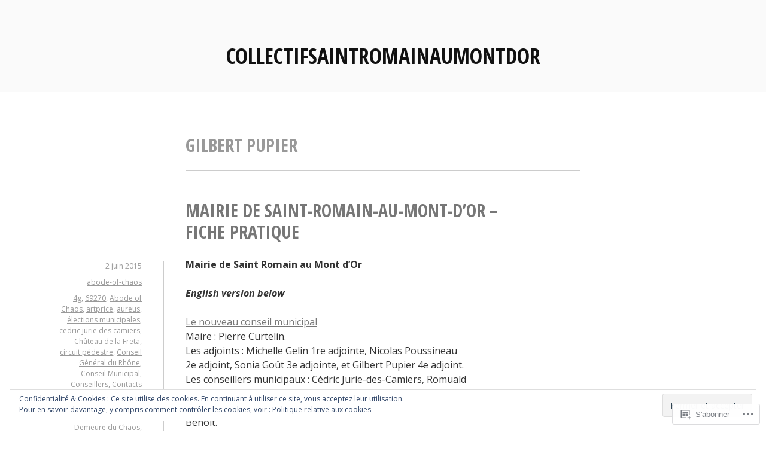

--- FILE ---
content_type: text/html; charset=UTF-8
request_url: https://collectifsaintromainaumontdor.com/tag/gilbert-pupier/
body_size: 30340
content:
<!DOCTYPE html>
<html lang="fr-FR">
<head>
<meta charset="UTF-8">
<meta name="viewport" content="width=device-width, initial-scale=1">
<link rel="profile" href="http://gmpg.org/xfn/11">
<link rel="pingback" href="https://collectifsaintromainaumontdor.com/xmlrpc.php">

<title>gilbert pupier &#8211; collectifsaintromainaumontdor</title>
<meta name='robots' content='max-image-preview:large' />

<!-- Async WordPress.com Remote Login -->
<script id="wpcom_remote_login_js">
var wpcom_remote_login_extra_auth = '';
function wpcom_remote_login_remove_dom_node_id( element_id ) {
	var dom_node = document.getElementById( element_id );
	if ( dom_node ) { dom_node.parentNode.removeChild( dom_node ); }
}
function wpcom_remote_login_remove_dom_node_classes( class_name ) {
	var dom_nodes = document.querySelectorAll( '.' + class_name );
	for ( var i = 0; i < dom_nodes.length; i++ ) {
		dom_nodes[ i ].parentNode.removeChild( dom_nodes[ i ] );
	}
}
function wpcom_remote_login_final_cleanup() {
	wpcom_remote_login_remove_dom_node_classes( "wpcom_remote_login_msg" );
	wpcom_remote_login_remove_dom_node_id( "wpcom_remote_login_key" );
	wpcom_remote_login_remove_dom_node_id( "wpcom_remote_login_validate" );
	wpcom_remote_login_remove_dom_node_id( "wpcom_remote_login_js" );
	wpcom_remote_login_remove_dom_node_id( "wpcom_request_access_iframe" );
	wpcom_remote_login_remove_dom_node_id( "wpcom_request_access_styles" );
}

// Watch for messages back from the remote login
window.addEventListener( "message", function( e ) {
	if ( e.origin === "https://r-login.wordpress.com" ) {
		var data = {};
		try {
			data = JSON.parse( e.data );
		} catch( e ) {
			wpcom_remote_login_final_cleanup();
			return;
		}

		if ( data.msg === 'LOGIN' ) {
			// Clean up the login check iframe
			wpcom_remote_login_remove_dom_node_id( "wpcom_remote_login_key" );

			var id_regex = new RegExp( /^[0-9]+$/ );
			var token_regex = new RegExp( /^.*|.*|.*$/ );
			if (
				token_regex.test( data.token )
				&& id_regex.test( data.wpcomid )
			) {
				// We have everything we need to ask for a login
				var script = document.createElement( "script" );
				script.setAttribute( "id", "wpcom_remote_login_validate" );
				script.src = '/remote-login.php?wpcom_remote_login=validate'
					+ '&wpcomid=' + data.wpcomid
					+ '&token=' + encodeURIComponent( data.token )
					+ '&host=' + window.location.protocol
					+ '//' + window.location.hostname
					+ '&postid=9'
					+ '&is_singular=';
				document.body.appendChild( script );
			}

			return;
		}

		// Safari ITP, not logged in, so redirect
		if ( data.msg === 'LOGIN-REDIRECT' ) {
			window.location = 'https://wordpress.com/log-in?redirect_to=' + window.location.href;
			return;
		}

		// Safari ITP, storage access failed, remove the request
		if ( data.msg === 'LOGIN-REMOVE' ) {
			var css_zap = 'html { -webkit-transition: margin-top 1s; transition: margin-top 1s; } /* 9001 */ html { margin-top: 0 !important; } * html body { margin-top: 0 !important; } @media screen and ( max-width: 782px ) { html { margin-top: 0 !important; } * html body { margin-top: 0 !important; } }';
			var style_zap = document.createElement( 'style' );
			style_zap.type = 'text/css';
			style_zap.appendChild( document.createTextNode( css_zap ) );
			document.body.appendChild( style_zap );

			var e = document.getElementById( 'wpcom_request_access_iframe' );
			e.parentNode.removeChild( e );

			document.cookie = 'wordpress_com_login_access=denied; path=/; max-age=31536000';

			return;
		}

		// Safari ITP
		if ( data.msg === 'REQUEST_ACCESS' ) {
			console.log( 'request access: safari' );

			// Check ITP iframe enable/disable knob
			if ( wpcom_remote_login_extra_auth !== 'safari_itp_iframe' ) {
				return;
			}

			// If we are in a "private window" there is no ITP.
			var private_window = false;
			try {
				var opendb = window.openDatabase( null, null, null, null );
			} catch( e ) {
				private_window = true;
			}

			if ( private_window ) {
				console.log( 'private window' );
				return;
			}

			var iframe = document.createElement( 'iframe' );
			iframe.id = 'wpcom_request_access_iframe';
			iframe.setAttribute( 'scrolling', 'no' );
			iframe.setAttribute( 'sandbox', 'allow-storage-access-by-user-activation allow-scripts allow-same-origin allow-top-navigation-by-user-activation' );
			iframe.src = 'https://r-login.wordpress.com/remote-login.php?wpcom_remote_login=request_access&origin=' + encodeURIComponent( data.origin ) + '&wpcomid=' + encodeURIComponent( data.wpcomid );

			var css = 'html { -webkit-transition: margin-top 1s; transition: margin-top 1s; } /* 9001 */ html { margin-top: 46px !important; } * html body { margin-top: 46px !important; } @media screen and ( max-width: 660px ) { html { margin-top: 71px !important; } * html body { margin-top: 71px !important; } #wpcom_request_access_iframe { display: block; height: 71px !important; } } #wpcom_request_access_iframe { border: 0px; height: 46px; position: fixed; top: 0; left: 0; width: 100%; min-width: 100%; z-index: 99999; background: #23282d; } ';

			var style = document.createElement( 'style' );
			style.type = 'text/css';
			style.id = 'wpcom_request_access_styles';
			style.appendChild( document.createTextNode( css ) );
			document.body.appendChild( style );

			document.body.appendChild( iframe );
		}

		if ( data.msg === 'DONE' ) {
			wpcom_remote_login_final_cleanup();
		}
	}
}, false );

// Inject the remote login iframe after the page has had a chance to load
// more critical resources
window.addEventListener( "DOMContentLoaded", function( e ) {
	var iframe = document.createElement( "iframe" );
	iframe.style.display = "none";
	iframe.setAttribute( "scrolling", "no" );
	iframe.setAttribute( "id", "wpcom_remote_login_key" );
	iframe.src = "https://r-login.wordpress.com/remote-login.php"
		+ "?wpcom_remote_login=key"
		+ "&origin=aHR0cHM6Ly9jb2xsZWN0aWZzYWludHJvbWFpbmF1bW9udGRvci5jb20%3D"
		+ "&wpcomid=92803363"
		+ "&time=" + Math.floor( Date.now() / 1000 );
	document.body.appendChild( iframe );
}, false );
</script>
<link rel='dns-prefetch' href='//s0.wp.com' />
<link rel='dns-prefetch' href='//fonts-api.wp.com' />
<link rel='dns-prefetch' href='//af.pubmine.com' />
<link rel="alternate" type="application/rss+xml" title="collectifsaintromainaumontdor &raquo; Flux" href="https://collectifsaintromainaumontdor.com/feed/" />
<link rel="alternate" type="application/rss+xml" title="collectifsaintromainaumontdor &raquo; Flux des commentaires" href="https://collectifsaintromainaumontdor.com/comments/feed/" />
<link rel="alternate" type="application/rss+xml" title="collectifsaintromainaumontdor &raquo; Flux de l’étiquette gilbert pupier" href="https://collectifsaintromainaumontdor.com/tag/gilbert-pupier/feed/" />
	<script type="text/javascript">
		/* <![CDATA[ */
		function addLoadEvent(func) {
			var oldonload = window.onload;
			if (typeof window.onload != 'function') {
				window.onload = func;
			} else {
				window.onload = function () {
					oldonload();
					func();
				}
			}
		}
		/* ]]> */
	</script>
	<link crossorigin='anonymous' rel='stylesheet' id='all-css-0-1' href='/wp-content/mu-plugins/widgets/eu-cookie-law/templates/style.css?m=1642463000i&cssminify=yes' type='text/css' media='all' />
<style id='wp-emoji-styles-inline-css'>

	img.wp-smiley, img.emoji {
		display: inline !important;
		border: none !important;
		box-shadow: none !important;
		height: 1em !important;
		width: 1em !important;
		margin: 0 0.07em !important;
		vertical-align: -0.1em !important;
		background: none !important;
		padding: 0 !important;
	}
/*# sourceURL=wp-emoji-styles-inline-css */
</style>
<link crossorigin='anonymous' rel='stylesheet' id='all-css-2-1' href='/wp-content/plugins/gutenberg-core/v22.2.0/build/styles/block-library/style.css?m=1764855221i&cssminify=yes' type='text/css' media='all' />
<style id='wp-block-library-inline-css'>
.has-text-align-justify {
	text-align:justify;
}
.has-text-align-justify{text-align:justify;}

/*# sourceURL=wp-block-library-inline-css */
</style><style id='global-styles-inline-css'>
:root{--wp--preset--aspect-ratio--square: 1;--wp--preset--aspect-ratio--4-3: 4/3;--wp--preset--aspect-ratio--3-4: 3/4;--wp--preset--aspect-ratio--3-2: 3/2;--wp--preset--aspect-ratio--2-3: 2/3;--wp--preset--aspect-ratio--16-9: 16/9;--wp--preset--aspect-ratio--9-16: 9/16;--wp--preset--color--black: #000000;--wp--preset--color--cyan-bluish-gray: #abb8c3;--wp--preset--color--white: #ffffff;--wp--preset--color--pale-pink: #f78da7;--wp--preset--color--vivid-red: #cf2e2e;--wp--preset--color--luminous-vivid-orange: #ff6900;--wp--preset--color--luminous-vivid-amber: #fcb900;--wp--preset--color--light-green-cyan: #7bdcb5;--wp--preset--color--vivid-green-cyan: #00d084;--wp--preset--color--pale-cyan-blue: #8ed1fc;--wp--preset--color--vivid-cyan-blue: #0693e3;--wp--preset--color--vivid-purple: #9b51e0;--wp--preset--gradient--vivid-cyan-blue-to-vivid-purple: linear-gradient(135deg,rgb(6,147,227) 0%,rgb(155,81,224) 100%);--wp--preset--gradient--light-green-cyan-to-vivid-green-cyan: linear-gradient(135deg,rgb(122,220,180) 0%,rgb(0,208,130) 100%);--wp--preset--gradient--luminous-vivid-amber-to-luminous-vivid-orange: linear-gradient(135deg,rgb(252,185,0) 0%,rgb(255,105,0) 100%);--wp--preset--gradient--luminous-vivid-orange-to-vivid-red: linear-gradient(135deg,rgb(255,105,0) 0%,rgb(207,46,46) 100%);--wp--preset--gradient--very-light-gray-to-cyan-bluish-gray: linear-gradient(135deg,rgb(238,238,238) 0%,rgb(169,184,195) 100%);--wp--preset--gradient--cool-to-warm-spectrum: linear-gradient(135deg,rgb(74,234,220) 0%,rgb(151,120,209) 20%,rgb(207,42,186) 40%,rgb(238,44,130) 60%,rgb(251,105,98) 80%,rgb(254,248,76) 100%);--wp--preset--gradient--blush-light-purple: linear-gradient(135deg,rgb(255,206,236) 0%,rgb(152,150,240) 100%);--wp--preset--gradient--blush-bordeaux: linear-gradient(135deg,rgb(254,205,165) 0%,rgb(254,45,45) 50%,rgb(107,0,62) 100%);--wp--preset--gradient--luminous-dusk: linear-gradient(135deg,rgb(255,203,112) 0%,rgb(199,81,192) 50%,rgb(65,88,208) 100%);--wp--preset--gradient--pale-ocean: linear-gradient(135deg,rgb(255,245,203) 0%,rgb(182,227,212) 50%,rgb(51,167,181) 100%);--wp--preset--gradient--electric-grass: linear-gradient(135deg,rgb(202,248,128) 0%,rgb(113,206,126) 100%);--wp--preset--gradient--midnight: linear-gradient(135deg,rgb(2,3,129) 0%,rgb(40,116,252) 100%);--wp--preset--font-size--small: 13px;--wp--preset--font-size--medium: 20px;--wp--preset--font-size--large: 36px;--wp--preset--font-size--x-large: 42px;--wp--preset--font-family--albert-sans: 'Albert Sans', sans-serif;--wp--preset--font-family--alegreya: Alegreya, serif;--wp--preset--font-family--arvo: Arvo, serif;--wp--preset--font-family--bodoni-moda: 'Bodoni Moda', serif;--wp--preset--font-family--bricolage-grotesque: 'Bricolage Grotesque', sans-serif;--wp--preset--font-family--cabin: Cabin, sans-serif;--wp--preset--font-family--chivo: Chivo, sans-serif;--wp--preset--font-family--commissioner: Commissioner, sans-serif;--wp--preset--font-family--cormorant: Cormorant, serif;--wp--preset--font-family--courier-prime: 'Courier Prime', monospace;--wp--preset--font-family--crimson-pro: 'Crimson Pro', serif;--wp--preset--font-family--dm-mono: 'DM Mono', monospace;--wp--preset--font-family--dm-sans: 'DM Sans', sans-serif;--wp--preset--font-family--dm-serif-display: 'DM Serif Display', serif;--wp--preset--font-family--domine: Domine, serif;--wp--preset--font-family--eb-garamond: 'EB Garamond', serif;--wp--preset--font-family--epilogue: Epilogue, sans-serif;--wp--preset--font-family--fahkwang: Fahkwang, sans-serif;--wp--preset--font-family--figtree: Figtree, sans-serif;--wp--preset--font-family--fira-sans: 'Fira Sans', sans-serif;--wp--preset--font-family--fjalla-one: 'Fjalla One', sans-serif;--wp--preset--font-family--fraunces: Fraunces, serif;--wp--preset--font-family--gabarito: Gabarito, system-ui;--wp--preset--font-family--ibm-plex-mono: 'IBM Plex Mono', monospace;--wp--preset--font-family--ibm-plex-sans: 'IBM Plex Sans', sans-serif;--wp--preset--font-family--ibarra-real-nova: 'Ibarra Real Nova', serif;--wp--preset--font-family--instrument-serif: 'Instrument Serif', serif;--wp--preset--font-family--inter: Inter, sans-serif;--wp--preset--font-family--josefin-sans: 'Josefin Sans', sans-serif;--wp--preset--font-family--jost: Jost, sans-serif;--wp--preset--font-family--libre-baskerville: 'Libre Baskerville', serif;--wp--preset--font-family--libre-franklin: 'Libre Franklin', sans-serif;--wp--preset--font-family--literata: Literata, serif;--wp--preset--font-family--lora: Lora, serif;--wp--preset--font-family--merriweather: Merriweather, serif;--wp--preset--font-family--montserrat: Montserrat, sans-serif;--wp--preset--font-family--newsreader: Newsreader, serif;--wp--preset--font-family--noto-sans-mono: 'Noto Sans Mono', sans-serif;--wp--preset--font-family--nunito: Nunito, sans-serif;--wp--preset--font-family--open-sans: 'Open Sans', sans-serif;--wp--preset--font-family--overpass: Overpass, sans-serif;--wp--preset--font-family--pt-serif: 'PT Serif', serif;--wp--preset--font-family--petrona: Petrona, serif;--wp--preset--font-family--piazzolla: Piazzolla, serif;--wp--preset--font-family--playfair-display: 'Playfair Display', serif;--wp--preset--font-family--plus-jakarta-sans: 'Plus Jakarta Sans', sans-serif;--wp--preset--font-family--poppins: Poppins, sans-serif;--wp--preset--font-family--raleway: Raleway, sans-serif;--wp--preset--font-family--roboto: Roboto, sans-serif;--wp--preset--font-family--roboto-slab: 'Roboto Slab', serif;--wp--preset--font-family--rubik: Rubik, sans-serif;--wp--preset--font-family--rufina: Rufina, serif;--wp--preset--font-family--sora: Sora, sans-serif;--wp--preset--font-family--source-sans-3: 'Source Sans 3', sans-serif;--wp--preset--font-family--source-serif-4: 'Source Serif 4', serif;--wp--preset--font-family--space-mono: 'Space Mono', monospace;--wp--preset--font-family--syne: Syne, sans-serif;--wp--preset--font-family--texturina: Texturina, serif;--wp--preset--font-family--urbanist: Urbanist, sans-serif;--wp--preset--font-family--work-sans: 'Work Sans', sans-serif;--wp--preset--spacing--20: 0.44rem;--wp--preset--spacing--30: 0.67rem;--wp--preset--spacing--40: 1rem;--wp--preset--spacing--50: 1.5rem;--wp--preset--spacing--60: 2.25rem;--wp--preset--spacing--70: 3.38rem;--wp--preset--spacing--80: 5.06rem;--wp--preset--shadow--natural: 6px 6px 9px rgba(0, 0, 0, 0.2);--wp--preset--shadow--deep: 12px 12px 50px rgba(0, 0, 0, 0.4);--wp--preset--shadow--sharp: 6px 6px 0px rgba(0, 0, 0, 0.2);--wp--preset--shadow--outlined: 6px 6px 0px -3px rgb(255, 255, 255), 6px 6px rgb(0, 0, 0);--wp--preset--shadow--crisp: 6px 6px 0px rgb(0, 0, 0);}:where(.is-layout-flex){gap: 0.5em;}:where(.is-layout-grid){gap: 0.5em;}body .is-layout-flex{display: flex;}.is-layout-flex{flex-wrap: wrap;align-items: center;}.is-layout-flex > :is(*, div){margin: 0;}body .is-layout-grid{display: grid;}.is-layout-grid > :is(*, div){margin: 0;}:where(.wp-block-columns.is-layout-flex){gap: 2em;}:where(.wp-block-columns.is-layout-grid){gap: 2em;}:where(.wp-block-post-template.is-layout-flex){gap: 1.25em;}:where(.wp-block-post-template.is-layout-grid){gap: 1.25em;}.has-black-color{color: var(--wp--preset--color--black) !important;}.has-cyan-bluish-gray-color{color: var(--wp--preset--color--cyan-bluish-gray) !important;}.has-white-color{color: var(--wp--preset--color--white) !important;}.has-pale-pink-color{color: var(--wp--preset--color--pale-pink) !important;}.has-vivid-red-color{color: var(--wp--preset--color--vivid-red) !important;}.has-luminous-vivid-orange-color{color: var(--wp--preset--color--luminous-vivid-orange) !important;}.has-luminous-vivid-amber-color{color: var(--wp--preset--color--luminous-vivid-amber) !important;}.has-light-green-cyan-color{color: var(--wp--preset--color--light-green-cyan) !important;}.has-vivid-green-cyan-color{color: var(--wp--preset--color--vivid-green-cyan) !important;}.has-pale-cyan-blue-color{color: var(--wp--preset--color--pale-cyan-blue) !important;}.has-vivid-cyan-blue-color{color: var(--wp--preset--color--vivid-cyan-blue) !important;}.has-vivid-purple-color{color: var(--wp--preset--color--vivid-purple) !important;}.has-black-background-color{background-color: var(--wp--preset--color--black) !important;}.has-cyan-bluish-gray-background-color{background-color: var(--wp--preset--color--cyan-bluish-gray) !important;}.has-white-background-color{background-color: var(--wp--preset--color--white) !important;}.has-pale-pink-background-color{background-color: var(--wp--preset--color--pale-pink) !important;}.has-vivid-red-background-color{background-color: var(--wp--preset--color--vivid-red) !important;}.has-luminous-vivid-orange-background-color{background-color: var(--wp--preset--color--luminous-vivid-orange) !important;}.has-luminous-vivid-amber-background-color{background-color: var(--wp--preset--color--luminous-vivid-amber) !important;}.has-light-green-cyan-background-color{background-color: var(--wp--preset--color--light-green-cyan) !important;}.has-vivid-green-cyan-background-color{background-color: var(--wp--preset--color--vivid-green-cyan) !important;}.has-pale-cyan-blue-background-color{background-color: var(--wp--preset--color--pale-cyan-blue) !important;}.has-vivid-cyan-blue-background-color{background-color: var(--wp--preset--color--vivid-cyan-blue) !important;}.has-vivid-purple-background-color{background-color: var(--wp--preset--color--vivid-purple) !important;}.has-black-border-color{border-color: var(--wp--preset--color--black) !important;}.has-cyan-bluish-gray-border-color{border-color: var(--wp--preset--color--cyan-bluish-gray) !important;}.has-white-border-color{border-color: var(--wp--preset--color--white) !important;}.has-pale-pink-border-color{border-color: var(--wp--preset--color--pale-pink) !important;}.has-vivid-red-border-color{border-color: var(--wp--preset--color--vivid-red) !important;}.has-luminous-vivid-orange-border-color{border-color: var(--wp--preset--color--luminous-vivid-orange) !important;}.has-luminous-vivid-amber-border-color{border-color: var(--wp--preset--color--luminous-vivid-amber) !important;}.has-light-green-cyan-border-color{border-color: var(--wp--preset--color--light-green-cyan) !important;}.has-vivid-green-cyan-border-color{border-color: var(--wp--preset--color--vivid-green-cyan) !important;}.has-pale-cyan-blue-border-color{border-color: var(--wp--preset--color--pale-cyan-blue) !important;}.has-vivid-cyan-blue-border-color{border-color: var(--wp--preset--color--vivid-cyan-blue) !important;}.has-vivid-purple-border-color{border-color: var(--wp--preset--color--vivid-purple) !important;}.has-vivid-cyan-blue-to-vivid-purple-gradient-background{background: var(--wp--preset--gradient--vivid-cyan-blue-to-vivid-purple) !important;}.has-light-green-cyan-to-vivid-green-cyan-gradient-background{background: var(--wp--preset--gradient--light-green-cyan-to-vivid-green-cyan) !important;}.has-luminous-vivid-amber-to-luminous-vivid-orange-gradient-background{background: var(--wp--preset--gradient--luminous-vivid-amber-to-luminous-vivid-orange) !important;}.has-luminous-vivid-orange-to-vivid-red-gradient-background{background: var(--wp--preset--gradient--luminous-vivid-orange-to-vivid-red) !important;}.has-very-light-gray-to-cyan-bluish-gray-gradient-background{background: var(--wp--preset--gradient--very-light-gray-to-cyan-bluish-gray) !important;}.has-cool-to-warm-spectrum-gradient-background{background: var(--wp--preset--gradient--cool-to-warm-spectrum) !important;}.has-blush-light-purple-gradient-background{background: var(--wp--preset--gradient--blush-light-purple) !important;}.has-blush-bordeaux-gradient-background{background: var(--wp--preset--gradient--blush-bordeaux) !important;}.has-luminous-dusk-gradient-background{background: var(--wp--preset--gradient--luminous-dusk) !important;}.has-pale-ocean-gradient-background{background: var(--wp--preset--gradient--pale-ocean) !important;}.has-electric-grass-gradient-background{background: var(--wp--preset--gradient--electric-grass) !important;}.has-midnight-gradient-background{background: var(--wp--preset--gradient--midnight) !important;}.has-small-font-size{font-size: var(--wp--preset--font-size--small) !important;}.has-medium-font-size{font-size: var(--wp--preset--font-size--medium) !important;}.has-large-font-size{font-size: var(--wp--preset--font-size--large) !important;}.has-x-large-font-size{font-size: var(--wp--preset--font-size--x-large) !important;}.has-albert-sans-font-family{font-family: var(--wp--preset--font-family--albert-sans) !important;}.has-alegreya-font-family{font-family: var(--wp--preset--font-family--alegreya) !important;}.has-arvo-font-family{font-family: var(--wp--preset--font-family--arvo) !important;}.has-bodoni-moda-font-family{font-family: var(--wp--preset--font-family--bodoni-moda) !important;}.has-bricolage-grotesque-font-family{font-family: var(--wp--preset--font-family--bricolage-grotesque) !important;}.has-cabin-font-family{font-family: var(--wp--preset--font-family--cabin) !important;}.has-chivo-font-family{font-family: var(--wp--preset--font-family--chivo) !important;}.has-commissioner-font-family{font-family: var(--wp--preset--font-family--commissioner) !important;}.has-cormorant-font-family{font-family: var(--wp--preset--font-family--cormorant) !important;}.has-courier-prime-font-family{font-family: var(--wp--preset--font-family--courier-prime) !important;}.has-crimson-pro-font-family{font-family: var(--wp--preset--font-family--crimson-pro) !important;}.has-dm-mono-font-family{font-family: var(--wp--preset--font-family--dm-mono) !important;}.has-dm-sans-font-family{font-family: var(--wp--preset--font-family--dm-sans) !important;}.has-dm-serif-display-font-family{font-family: var(--wp--preset--font-family--dm-serif-display) !important;}.has-domine-font-family{font-family: var(--wp--preset--font-family--domine) !important;}.has-eb-garamond-font-family{font-family: var(--wp--preset--font-family--eb-garamond) !important;}.has-epilogue-font-family{font-family: var(--wp--preset--font-family--epilogue) !important;}.has-fahkwang-font-family{font-family: var(--wp--preset--font-family--fahkwang) !important;}.has-figtree-font-family{font-family: var(--wp--preset--font-family--figtree) !important;}.has-fira-sans-font-family{font-family: var(--wp--preset--font-family--fira-sans) !important;}.has-fjalla-one-font-family{font-family: var(--wp--preset--font-family--fjalla-one) !important;}.has-fraunces-font-family{font-family: var(--wp--preset--font-family--fraunces) !important;}.has-gabarito-font-family{font-family: var(--wp--preset--font-family--gabarito) !important;}.has-ibm-plex-mono-font-family{font-family: var(--wp--preset--font-family--ibm-plex-mono) !important;}.has-ibm-plex-sans-font-family{font-family: var(--wp--preset--font-family--ibm-plex-sans) !important;}.has-ibarra-real-nova-font-family{font-family: var(--wp--preset--font-family--ibarra-real-nova) !important;}.has-instrument-serif-font-family{font-family: var(--wp--preset--font-family--instrument-serif) !important;}.has-inter-font-family{font-family: var(--wp--preset--font-family--inter) !important;}.has-josefin-sans-font-family{font-family: var(--wp--preset--font-family--josefin-sans) !important;}.has-jost-font-family{font-family: var(--wp--preset--font-family--jost) !important;}.has-libre-baskerville-font-family{font-family: var(--wp--preset--font-family--libre-baskerville) !important;}.has-libre-franklin-font-family{font-family: var(--wp--preset--font-family--libre-franklin) !important;}.has-literata-font-family{font-family: var(--wp--preset--font-family--literata) !important;}.has-lora-font-family{font-family: var(--wp--preset--font-family--lora) !important;}.has-merriweather-font-family{font-family: var(--wp--preset--font-family--merriweather) !important;}.has-montserrat-font-family{font-family: var(--wp--preset--font-family--montserrat) !important;}.has-newsreader-font-family{font-family: var(--wp--preset--font-family--newsreader) !important;}.has-noto-sans-mono-font-family{font-family: var(--wp--preset--font-family--noto-sans-mono) !important;}.has-nunito-font-family{font-family: var(--wp--preset--font-family--nunito) !important;}.has-open-sans-font-family{font-family: var(--wp--preset--font-family--open-sans) !important;}.has-overpass-font-family{font-family: var(--wp--preset--font-family--overpass) !important;}.has-pt-serif-font-family{font-family: var(--wp--preset--font-family--pt-serif) !important;}.has-petrona-font-family{font-family: var(--wp--preset--font-family--petrona) !important;}.has-piazzolla-font-family{font-family: var(--wp--preset--font-family--piazzolla) !important;}.has-playfair-display-font-family{font-family: var(--wp--preset--font-family--playfair-display) !important;}.has-plus-jakarta-sans-font-family{font-family: var(--wp--preset--font-family--plus-jakarta-sans) !important;}.has-poppins-font-family{font-family: var(--wp--preset--font-family--poppins) !important;}.has-raleway-font-family{font-family: var(--wp--preset--font-family--raleway) !important;}.has-roboto-font-family{font-family: var(--wp--preset--font-family--roboto) !important;}.has-roboto-slab-font-family{font-family: var(--wp--preset--font-family--roboto-slab) !important;}.has-rubik-font-family{font-family: var(--wp--preset--font-family--rubik) !important;}.has-rufina-font-family{font-family: var(--wp--preset--font-family--rufina) !important;}.has-sora-font-family{font-family: var(--wp--preset--font-family--sora) !important;}.has-source-sans-3-font-family{font-family: var(--wp--preset--font-family--source-sans-3) !important;}.has-source-serif-4-font-family{font-family: var(--wp--preset--font-family--source-serif-4) !important;}.has-space-mono-font-family{font-family: var(--wp--preset--font-family--space-mono) !important;}.has-syne-font-family{font-family: var(--wp--preset--font-family--syne) !important;}.has-texturina-font-family{font-family: var(--wp--preset--font-family--texturina) !important;}.has-urbanist-font-family{font-family: var(--wp--preset--font-family--urbanist) !important;}.has-work-sans-font-family{font-family: var(--wp--preset--font-family--work-sans) !important;}
/*# sourceURL=global-styles-inline-css */
</style>

<style id='classic-theme-styles-inline-css'>
/*! This file is auto-generated */
.wp-block-button__link{color:#fff;background-color:#32373c;border-radius:9999px;box-shadow:none;text-decoration:none;padding:calc(.667em + 2px) calc(1.333em + 2px);font-size:1.125em}.wp-block-file__button{background:#32373c;color:#fff;text-decoration:none}
/*# sourceURL=/wp-includes/css/classic-themes.min.css */
</style>
<link crossorigin='anonymous' rel='stylesheet' id='all-css-4-1' href='/_static/??-eJx9j9EKwjAMRX/INmxuTh/ET5G1C7Nb05amdfj3VpQpKL6EJNxzQmAJQnuX0CUINo/GMWivrNczQy2rvawEGwoWRcSrbGAwnNaE4HSzKDXzBj5ElMXbFbHsKfTpkSAcTI8WqcT+YUsojFAqRGQWpZLJJNKlgPyPmzCFXs+vGTg7OBunYUSH0RSAf7dfzucpCFkBGef8AuurJzpWXbutu8Ouaac7MlR3QA==&cssminify=yes' type='text/css' media='all' />
<link rel='stylesheet' id='minnow-opensans-css' href='https://fonts-api.wp.com/css?family=Open+Sans%3A300%2C400%2C700%2C700italic%2C400italic%2C300italic%7COpen+Sans+Condensed%3A700%2C700italic&#038;subset=latin%2Clatin-ext' media='all' />
<link crossorigin='anonymous' rel='stylesheet' id='all-css-6-1' href='/_static/??-eJx9y0EKAjEMheELGcNARV2IZ5kJsUaapExaird33I0bd++H9+GoQG6NrWF7snJg7QuqmPlAMcJo78IwKrkeKeKAO6EdaulZLHDlpXjeZsbttct/KLNDcZqbuP0EPMos65fe9Tal0zWly3lKrw/MCECZ&cssminify=yes' type='text/css' media='all' />
<link crossorigin='anonymous' rel='stylesheet' id='print-css-7-1' href='/wp-content/mu-plugins/global-print/global-print.css?m=1465851035i&cssminify=yes' type='text/css' media='print' />
<style id='jetpack-global-styles-frontend-style-inline-css'>
:root { --font-headings: unset; --font-base: unset; --font-headings-default: -apple-system,BlinkMacSystemFont,"Segoe UI",Roboto,Oxygen-Sans,Ubuntu,Cantarell,"Helvetica Neue",sans-serif; --font-base-default: -apple-system,BlinkMacSystemFont,"Segoe UI",Roboto,Oxygen-Sans,Ubuntu,Cantarell,"Helvetica Neue",sans-serif;}
/*# sourceURL=jetpack-global-styles-frontend-style-inline-css */
</style>
<link crossorigin='anonymous' rel='stylesheet' id='all-css-10-1' href='/wp-content/themes/h4/global.css?m=1420737423i&cssminify=yes' type='text/css' media='all' />
<script type="text/javascript" id="wpcom-actionbar-placeholder-js-extra">
/* <![CDATA[ */
var actionbardata = {"siteID":"92803363","postID":"0","siteURL":"https://collectifsaintromainaumontdor.com","xhrURL":"https://collectifsaintromainaumontdor.com/wp-admin/admin-ajax.php","nonce":"6dfe660a43","isLoggedIn":"","statusMessage":"","subsEmailDefault":"instantly","proxyScriptUrl":"https://s0.wp.com/wp-content/js/wpcom-proxy-request.js?m=1513050504i&amp;ver=20211021","i18n":{"followedText":"Les nouvelles publications de ce site appara\u00eetront d\u00e9sormais dans votre \u003Ca href=\"https://wordpress.com/reader\"\u003ELecteur\u003C/a\u003E","foldBar":"R\u00e9duire cette barre","unfoldBar":"Agrandir cette barre","shortLinkCopied":"Lien court copi\u00e9 dans le presse-papier"}};
//# sourceURL=wpcom-actionbar-placeholder-js-extra
/* ]]> */
</script>
<script type="text/javascript" id="jetpack-mu-wpcom-settings-js-before">
/* <![CDATA[ */
var JETPACK_MU_WPCOM_SETTINGS = {"assetsUrl":"https://s0.wp.com/wp-content/mu-plugins/jetpack-mu-wpcom-plugin/sun/jetpack_vendor/automattic/jetpack-mu-wpcom/src/build/"};
//# sourceURL=jetpack-mu-wpcom-settings-js-before
/* ]]> */
</script>
<script crossorigin='anonymous' type='text/javascript'  src='/_static/??-eJyFjcsOwiAQRX/I6dSa+lgYvwWBEAgMOAPW/n3bqIk7V2dxT87FqYDOVC1VDIIcKxTOr7kLssN186RjM1a2MTya5fmDLnn6K0HyjlW1v/L37R6zgxKb8yQ4ZTbKCOioRN4hnQo+hw1AmcCZwmvilq7709CPh/54voQFmNpFWg=='></script>
<script type="text/javascript" id="rlt-proxy-js-after">
/* <![CDATA[ */
	rltInitialize( {"token":null,"iframeOrigins":["https:\/\/widgets.wp.com"]} );
//# sourceURL=rlt-proxy-js-after
/* ]]> */
</script>
<link rel="EditURI" type="application/rsd+xml" title="RSD" href="https://collectifsaintromainaumontdor.wordpress.com/xmlrpc.php?rsd" />
<meta name="generator" content="WordPress.com" />

<!-- Jetpack Open Graph Tags -->
<meta property="og:type" content="website" />
<meta property="og:title" content="gilbert pupier &#8211; collectifsaintromainaumontdor" />
<meta property="og:url" content="https://collectifsaintromainaumontdor.com/tag/gilbert-pupier/" />
<meta property="og:site_name" content="collectifsaintromainaumontdor" />
<meta property="og:image" content="https://s0.wp.com/i/blank.jpg?m=1383295312i" />
<meta property="og:image:width" content="200" />
<meta property="og:image:height" content="200" />
<meta property="og:image:alt" content="" />
<meta property="og:locale" content="fr_FR" />

<!-- End Jetpack Open Graph Tags -->
<link rel="shortcut icon" type="image/x-icon" href="https://s0.wp.com/i/favicon.ico?m=1713425267i" sizes="16x16 24x24 32x32 48x48" />
<link rel="icon" type="image/x-icon" href="https://s0.wp.com/i/favicon.ico?m=1713425267i" sizes="16x16 24x24 32x32 48x48" />
<link rel="apple-touch-icon" href="https://s0.wp.com/i/webclip.png?m=1713868326i" />
<link rel='openid.server' href='https://collectifsaintromainaumontdor.com/?openidserver=1' />
<link rel='openid.delegate' href='https://collectifsaintromainaumontdor.com/' />
<link rel="search" type="application/opensearchdescription+xml" href="https://collectifsaintromainaumontdor.com/osd.xml" title="collectifsaintromainaumontdor" />
<link rel="search" type="application/opensearchdescription+xml" href="https://s1.wp.com/opensearch.xml" title="WordPress.com" />
		<style type="text/css">
			.recentcomments a {
				display: inline !important;
				padding: 0 !important;
				margin: 0 !important;
			}

			table.recentcommentsavatartop img.avatar, table.recentcommentsavatarend img.avatar {
				border: 0px;
				margin: 0;
			}

			table.recentcommentsavatartop a, table.recentcommentsavatarend a {
				border: 0px !important;
				background-color: transparent !important;
			}

			td.recentcommentsavatarend, td.recentcommentsavatartop {
				padding: 0px 0px 1px 0px;
				margin: 0px;
			}

			td.recentcommentstextend {
				border: none !important;
				padding: 0px 0px 2px 10px;
			}

			.rtl td.recentcommentstextend {
				padding: 0px 10px 2px 0px;
			}

			td.recentcommentstexttop {
				border: none;
				padding: 0px 0px 0px 10px;
			}

			.rtl td.recentcommentstexttop {
				padding: 0px 10px 0px 0px;
			}
		</style>
		<meta name="description" content="Articles traitant de gilbert pupier écrits par abode-of-chaos" />
<script type="text/javascript">
/* <![CDATA[ */
var wa_client = {}; wa_client.cmd = []; wa_client.config = { 'blog_id': 92803363, 'blog_language': 'fr', 'is_wordads': false, 'hosting_type': 0, 'afp_account_id': null, 'afp_host_id': 5038568878849053, 'theme': 'pub/minnow', '_': { 'title': 'Publicité', 'privacy_settings': 'Réglages de confidentialité' }, 'formats': [ 'belowpost', 'bottom_sticky', 'sidebar_sticky_right', 'sidebar', 'gutenberg_rectangle', 'gutenberg_leaderboard', 'gutenberg_mobile_leaderboard', 'gutenberg_skyscraper' ] };
/* ]]> */
</script>
		<script type="text/javascript">

			window.doNotSellCallback = function() {

				var linkElements = [
					'a[href="https://wordpress.com/?ref=footer_blog"]',
					'a[href="https://wordpress.com/?ref=footer_website"]',
					'a[href="https://wordpress.com/?ref=vertical_footer"]',
					'a[href^="https://wordpress.com/?ref=footer_segment_"]',
				].join(',');

				var dnsLink = document.createElement( 'a' );
				dnsLink.href = 'https://wordpress.com/fr/advertising-program-optout/';
				dnsLink.classList.add( 'do-not-sell-link' );
				dnsLink.rel = 'nofollow';
				dnsLink.style.marginLeft = '0.5em';
				dnsLink.textContent = 'Ne pas vendre ni partager mes informations personnelles';

				var creditLinks = document.querySelectorAll( linkElements );

				if ( 0 === creditLinks.length ) {
					return false;
				}

				Array.prototype.forEach.call( creditLinks, function( el ) {
					el.insertAdjacentElement( 'afterend', dnsLink );
				});

				return true;
			};

		</script>
		<script type="text/javascript">
	window.google_analytics_uacct = "UA-52447-2";
</script>

<script type="text/javascript">
	var _gaq = _gaq || [];
	_gaq.push(['_setAccount', 'UA-52447-2']);
	_gaq.push(['_gat._anonymizeIp']);
	_gaq.push(['_setDomainName', 'none']);
	_gaq.push(['_setAllowLinker', true]);
	_gaq.push(['_initData']);
	_gaq.push(['_trackPageview']);

	(function() {
		var ga = document.createElement('script'); ga.type = 'text/javascript'; ga.async = true;
		ga.src = ('https:' == document.location.protocol ? 'https://ssl' : 'http://www') + '.google-analytics.com/ga.js';
		(document.getElementsByTagName('head')[0] || document.getElementsByTagName('body')[0]).appendChild(ga);
	})();
</script>
<link crossorigin='anonymous' rel='stylesheet' id='all-css-0-3' href='/_static/??-eJyNjM0KgzAQBl9I/ag/lR6KjyK6LhJNNsHN4uuXQuvZ4wzD4EwlRcksGcHK5G11otg4p4n2H0NNMDohzD7SrtDTJT4qUi1wexDiYp4VNB3RlP3V/MX3N4T3o++aun892277AK5vOq4=&cssminify=yes' type='text/css' media='all' />
</head>

<body class="archive tag tag-gilbert-pupier tag-218392106 wp-theme-pubminnow customizer-styles-applied group-blog jetpack-reblog-enabled">
<div id="page" class="hfeed site">
	<a class="skip-link screen-reader-text" href="#content">Aller au contenu principal</a>

	<header id="masthead" class="site-header" role="banner">

		<div class="site-branding">
							<a href="https://collectifsaintromainaumontdor.com/" class="site-logo-link" rel="home" itemprop="url"></a>						<h1 class="site-title"><a href="https://collectifsaintromainaumontdor.com/" rel="home">collectifsaintromainaumontdor</a></h1>
			<h2 class="site-description">Les habitants de Saint Romain au Mont d&#039;Or pour défendre la Demeure du Chaos</h2>
		</div>

		
				<div class="slide-menu">
			
			
		</div>
	</header><!-- #masthead -->

	<div id="content" class="site-content">

	<section id="primary" class="content-area">
		<main id="main" class="site-main" role="main">

		
			<header class="page-header">
				<h1 class="page-title">
					gilbert pupier				</h1>
							</header><!-- .page-header -->

						
				
<article id="post-9" class="post-9 post type-post status-publish format-standard hentry category-mairie-de-saint-romain-au-mont-dor tag-4g tag-19852901 tag-abode-of-chaos tag-artprice tag-aureus tag-elections-municipales tag-cedric-jurie-des-camiers tag-chateau-de-la-freta tag-circuit-pedestre tag-conseil-general-du-rhone tag-conseil-municipal tag-conseillers tag-contacts-mairie tag-couzon-au-mont-dor tag-cyril-carnet tag-decrets tag-delegations tag-demeure-du-chaos tag-dimanche tag-dominique-genty tag-eglise tag-ehrmann tag-english-version tag-feux tag-florence-foresti tag-florence-vigier tag-francoise-revel tag-gilbert-pupier tag-gisele-deslande tag-glibert-pupier tag-grand-lyon tag-groupe-serveur tag-groupe-synergies tag-helene-savary tag-horaires-douverture tag-laqueduc-du-mont-dor tag-le-petit-saromagnot tag-les-seguines tag-lyon-metropole tag-maire tag-mairie tag-mairie-de-saint-romain-au-mont-dor-2 tag-mairie-de-st-romain-au-mont-dor tag-maison-du-chaos tag-manoir-de-la-bessee tag-marc-gohlke tag-marie-paul-benoit tag-metropole tag-metropole-de-lyon tag-messe tag-michelle-gelin tag-moulin tag-musee-dart-contemporain tag-musee-lorgane tag-nicolas-poussineau tag-parking tag-pascal-waget tag-pierre-curtelin tag-pierre-curtelin-elu-maire tag-pierre-dumont tag-pierre-poivre tag-plan-dacces tag-pompiers tag-prado tag-resultats-elections-municipales tag-romain-libre tag-romuald-delabie tag-rue-du-charroi tag-safran tag-saint-romain tag-saint-romain-de-couzon tag-saint-romain-au-mont-dor tag-sculpture tag-societe-de-chasse-la-perdrix tag-sonia-gout tag-sources-darches tag-st-romain tag-st-romain-au-mont-dor tag-st-romain-au-mt-dor tag-stationnement tag-syndicats-mixte-des-monts-dor tag-taverne-de-dada tag-temple-protestant-de-saint-romain-de-couzon tag-thierry-ehrmann tag-tourisme tag-trombinoscope tag-val-de-saone tag-vide-grenier tag-vival tag-wi-fi">
	<header class="entry-header">
					<h1 class="entry-title"><a href="https://collectifsaintromainaumontdor.com/2015/06/02/mairie-de-saint-romain-au-mont-dor-fiche-pratique/" rel="bookmark">Mairie de Saint-Romain-au-Mont-d&rsquo;Or &#8211; Fiche&nbsp;Pratique</a></h1>		
				<div class="entry-meta">
			<span class="posted-on"><a href="https://collectifsaintromainaumontdor.com/2015/06/02/mairie-de-saint-romain-au-mont-dor-fiche-pratique/" rel="bookmark"><time class="entry-date published" datetime="2015-06-02T14:06:27+01:00">2 juin 2015</time><time class="updated" datetime="2015-06-02T14:07:51+01:00">2 juin 2015</time></a></span><span class="byline"> <span class="author vcard"><a class="url fn n" href="https://collectifsaintromainaumontdor.com/author/nutriscoetextinguo/">abode-of-chaos</a></span></span><span class="tags-links"><a href="https://collectifsaintromainaumontdor.com/tag/4g/" rel="tag">4g</a>, <a href="https://collectifsaintromainaumontdor.com/tag/69270/" rel="tag">69270</a>, <a href="https://collectifsaintromainaumontdor.com/tag/abode-of-chaos/" rel="tag">Abode of Chaos</a>, <a href="https://collectifsaintromainaumontdor.com/tag/artprice/" rel="tag">artprice</a>, <a href="https://collectifsaintromainaumontdor.com/tag/aureus/" rel="tag">aureus</a>, <a href="https://collectifsaintromainaumontdor.com/tag/elections-municipales/" rel="tag">élections municipales</a>, <a href="https://collectifsaintromainaumontdor.com/tag/cedric-jurie-des-camiers/" rel="tag">cedric jurie des camiers</a>, <a href="https://collectifsaintromainaumontdor.com/tag/chateau-de-la-freta/" rel="tag">Château de la Freta</a>, <a href="https://collectifsaintromainaumontdor.com/tag/circuit-pedestre/" rel="tag">circuit pédestre</a>, <a href="https://collectifsaintromainaumontdor.com/tag/conseil-general-du-rhone/" rel="tag">Conseil Général du Rhône</a>, <a href="https://collectifsaintromainaumontdor.com/tag/conseil-municipal/" rel="tag">Conseil Municipal</a>, <a href="https://collectifsaintromainaumontdor.com/tag/conseillers/" rel="tag">Conseillers</a>, <a href="https://collectifsaintromainaumontdor.com/tag/contacts-mairie/" rel="tag">Contacts Mairie</a>, <a href="https://collectifsaintromainaumontdor.com/tag/couzon-au-mont-dor/" rel="tag">Couzon-au-Mont-d'Or</a>, <a href="https://collectifsaintromainaumontdor.com/tag/cyril-carnet/" rel="tag">cyril carnet</a>, <a href="https://collectifsaintromainaumontdor.com/tag/decrets/" rel="tag">Décrêts</a>, <a href="https://collectifsaintromainaumontdor.com/tag/delegations/" rel="tag">délégations</a>, <a href="https://collectifsaintromainaumontdor.com/tag/demeure-du-chaos/" rel="tag">Demeure du Chaos</a>, <a href="https://collectifsaintromainaumontdor.com/tag/dimanche/" rel="tag">Dimanche</a>, <a href="https://collectifsaintromainaumontdor.com/tag/dominique-genty/" rel="tag">dominique genty</a>, <a href="https://collectifsaintromainaumontdor.com/tag/eglise/" rel="tag">Eglise</a>, <a href="https://collectifsaintromainaumontdor.com/tag/ehrmann/" rel="tag">ehrmann</a>, <a href="https://collectifsaintromainaumontdor.com/tag/english-version/" rel="tag">english version</a>, <a href="https://collectifsaintromainaumontdor.com/tag/feux/" rel="tag">Feux</a>, <a href="https://collectifsaintromainaumontdor.com/tag/florence-foresti/" rel="tag">Florence Foresti</a>, <a href="https://collectifsaintromainaumontdor.com/tag/florence-vigier/" rel="tag">florence vigier</a>, <a href="https://collectifsaintromainaumontdor.com/tag/francoise-revel/" rel="tag">francoise revel</a>, <a href="https://collectifsaintromainaumontdor.com/tag/gilbert-pupier/" rel="tag">gilbert pupier</a>, <a href="https://collectifsaintromainaumontdor.com/tag/gisele-deslande/" rel="tag">gisèle deslande</a>, <a href="https://collectifsaintromainaumontdor.com/tag/glibert-pupier/" rel="tag">glibert pupier</a>, <a href="https://collectifsaintromainaumontdor.com/tag/grand-lyon/" rel="tag">grand lyon</a>, <a href="https://collectifsaintromainaumontdor.com/tag/groupe-serveur/" rel="tag">groupe serveur</a>, <a href="https://collectifsaintromainaumontdor.com/tag/groupe-synergies/" rel="tag">groupe synergies</a>, <a href="https://collectifsaintromainaumontdor.com/tag/helene-savary/" rel="tag">hélene savary</a>, <a href="https://collectifsaintromainaumontdor.com/tag/horaires-douverture/" rel="tag">Horaires d'ouverture</a>, <a href="https://collectifsaintromainaumontdor.com/tag/laqueduc-du-mont-dor/" rel="tag">l’aqueduc du Mont d’Or</a>, <a href="https://collectifsaintromainaumontdor.com/tag/le-petit-saromagnot/" rel="tag">le Petit Saromagnot</a>, <a href="https://collectifsaintromainaumontdor.com/tag/les-seguines/" rel="tag">les Séguines</a>, <a href="https://collectifsaintromainaumontdor.com/tag/lyon-metropole/" rel="tag">Lyon Métropole</a>, <a href="https://collectifsaintromainaumontdor.com/tag/maire/" rel="tag">maire</a>, <a href="https://collectifsaintromainaumontdor.com/tag/mairie/" rel="tag">mairie</a>, <a href="https://collectifsaintromainaumontdor.com/tag/mairie-de-saint-romain-au-mont-dor-2/" rel="tag">Mairie de Saint Romain au mont D'Or</a>, <a href="https://collectifsaintromainaumontdor.com/tag/mairie-de-st-romain-au-mont-dor/" rel="tag">Mairie de ST Romain au mont D'Or</a>, <a href="https://collectifsaintromainaumontdor.com/tag/maison-du-chaos/" rel="tag">Maison du Chaos</a>, <a href="https://collectifsaintromainaumontdor.com/tag/manoir-de-la-bessee/" rel="tag">Manoir de la Bessée</a>, <a href="https://collectifsaintromainaumontdor.com/tag/marc-gohlke/" rel="tag">marc gohlke</a>, <a href="https://collectifsaintromainaumontdor.com/tag/marie-paul-benoit/" rel="tag">marie paul benoit</a>, <a href="https://collectifsaintromainaumontdor.com/tag/metropole/" rel="tag">Métropole</a>, <a href="https://collectifsaintromainaumontdor.com/tag/metropole-de-lyon/" rel="tag">Métropole de Lyon</a>, <a href="https://collectifsaintromainaumontdor.com/tag/messe/" rel="tag">Messe</a>, <a href="https://collectifsaintromainaumontdor.com/tag/michelle-gelin/" rel="tag">michelle gelin</a>, <a href="https://collectifsaintromainaumontdor.com/tag/moulin/" rel="tag">moulin</a>, <a href="https://collectifsaintromainaumontdor.com/tag/musee-dart-contemporain/" rel="tag">musée d'art contemporain</a>, <a href="https://collectifsaintromainaumontdor.com/tag/musee-lorgane/" rel="tag">musée l'organe</a>, <a href="https://collectifsaintromainaumontdor.com/tag/nicolas-poussineau/" rel="tag">nicolas poussineau</a>, <a href="https://collectifsaintromainaumontdor.com/tag/parking/" rel="tag">Parking</a>, <a href="https://collectifsaintromainaumontdor.com/tag/pascal-waget/" rel="tag">pascal waget</a>, <a href="https://collectifsaintromainaumontdor.com/tag/pierre-curtelin/" rel="tag">pierre curtelin</a>, <a href="https://collectifsaintromainaumontdor.com/tag/pierre-curtelin-elu-maire/" rel="tag">pierre curtelin élu maire</a>, <a href="https://collectifsaintromainaumontdor.com/tag/pierre-dumont/" rel="tag">pierre dumont</a>, <a href="https://collectifsaintromainaumontdor.com/tag/pierre-poivre/" rel="tag">Pierre Poivre</a>, <a href="https://collectifsaintromainaumontdor.com/tag/plan-dacces/" rel="tag">Plan d'accès</a>, <a href="https://collectifsaintromainaumontdor.com/tag/pompiers/" rel="tag">Pompiers</a>, <a href="https://collectifsaintromainaumontdor.com/tag/prado/" rel="tag">prado</a>, <a href="https://collectifsaintromainaumontdor.com/tag/resultats-elections-municipales/" rel="tag">resultats elections municipales</a>, <a href="https://collectifsaintromainaumontdor.com/tag/romain-libre/" rel="tag">romain libre</a>, <a href="https://collectifsaintromainaumontdor.com/tag/romuald-delabie/" rel="tag">romuald delabie</a>, <a href="https://collectifsaintromainaumontdor.com/tag/rue-du-charroi/" rel="tag">rue du Charroi</a>, <a href="https://collectifsaintromainaumontdor.com/tag/safran/" rel="tag">safran</a>, <a href="https://collectifsaintromainaumontdor.com/tag/saint-romain/" rel="tag">saint romain</a>, <a href="https://collectifsaintromainaumontdor.com/tag/saint-romain-de-couzon/" rel="tag">Saint Romain de Couzon</a>, <a href="https://collectifsaintromainaumontdor.com/tag/saint-romain-au-mont-dor/" rel="tag">saint-romain-au-mont-d'or</a>, <a href="https://collectifsaintromainaumontdor.com/tag/sculpture/" rel="tag">sculpture</a>, <a href="https://collectifsaintromainaumontdor.com/tag/societe-de-chasse-la-perdrix/" rel="tag">societe de chasse la perdrix</a>, <a href="https://collectifsaintromainaumontdor.com/tag/sonia-gout/" rel="tag">sonia gout</a>, <a href="https://collectifsaintromainaumontdor.com/tag/sources-darches/" rel="tag">Sources d’Arches</a>, <a href="https://collectifsaintromainaumontdor.com/tag/st-romain/" rel="tag">st romain</a>, <a href="https://collectifsaintromainaumontdor.com/tag/st-romain-au-mont-dor/" rel="tag">st romain au mont d'or</a>, <a href="https://collectifsaintromainaumontdor.com/tag/st-romain-au-mt-dor/" rel="tag">st romain au mt d'or</a>, <a href="https://collectifsaintromainaumontdor.com/tag/stationnement/" rel="tag">Stationnement</a>, <a href="https://collectifsaintromainaumontdor.com/tag/syndicats-mixte-des-monts-dor/" rel="tag">Syndicats mixte des Monts D'or</a>, <a href="https://collectifsaintromainaumontdor.com/tag/taverne-de-dada/" rel="tag">taverne de dada</a>, <a href="https://collectifsaintromainaumontdor.com/tag/temple-protestant-de-saint-romain-de-couzon/" rel="tag">temple protestant de saint romain de couzon</a>, <a href="https://collectifsaintromainaumontdor.com/tag/thierry-ehrmann/" rel="tag">thierry ehrmann</a>, <a href="https://collectifsaintromainaumontdor.com/tag/tourisme/" rel="tag">tourisme</a>, <a href="https://collectifsaintromainaumontdor.com/tag/trombinoscope/" rel="tag">Trombinoscope</a>, <a href="https://collectifsaintromainaumontdor.com/tag/val-de-saone/" rel="tag">Val-de-Saône</a>, <a href="https://collectifsaintromainaumontdor.com/tag/vide-grenier/" rel="tag">Vide-Grenier</a>, <a href="https://collectifsaintromainaumontdor.com/tag/vival/" rel="tag">vival</a>, <a href="https://collectifsaintromainaumontdor.com/tag/wi-fi/" rel="tag">wi fi</a></span>		</div><!-- .entry-meta -->

			</header><!-- .entry-header -->

	<div class="entry-content">
		<p><strong>Mairie de Saint Romain au Mont d&rsquo;Or<br />
</strong></p>
<p><strong><span class="st"><em>English version below</em></span></strong></p>
<p><a title="Mairie de saint romain au mont d'or fiche pratique" href="http://saintromain2014.wordpress.com/2014/03/30/resultat-officiel-definitif-pierre-curtelin-conseiller-sortant-elu-maire-de-saint-romain-au-mont-dor-sur-sa-liste-unique/" target="_blank">Le nouveau conseil municipal</a><br />
Maire : Pierre Curtelin.<br />
Les adjoints : Michelle Gelin 1re adjointe, Nicolas Poussineau<br />
2e adjoint, Sonia Goût 3e adjointe, et Gilbert Pupier 4e adjoint.<br />
Les conseillers municipaux : Cédric Jurie-des-Camiers, Romuald<br />
Delabie, Gisèle Deslande, Hélène Savary, Marc Gohlke, Pascal<br />
Waget, Dominique Genty, Cyril Carnet, Florence Vigier, Marie-Paule<br />
Benoît.</p>
<p><strong>Les services municipaux</strong></p>
<div style="padding-left:30px;"><span style="font-size:medium;"><span style="font-family:verdana, geneva;">secrétariat de Mairie</span></span></div>
<div style="padding-left:60px;"><span style="font-size:small;"><strong>secrétaire générale</strong>: Mme Bernard Jocelyne</span></div>
<div style="padding-left:60px;"><span style="font-size:small;"><strong>accueil secrétariat Mairie</strong> : Mme Meunier Hélène</span></div>
<div style="padding-left:60px;"><span style="font-size:small;"><strong>secrétariat à temps partiel</strong>: Mme Malaval Pascale</span></div>
<div style="padding-left:30px;"></div>
<div style="padding-left:30px;"><span style="font-size:medium;">services techniques</span></div>
<div style="padding-left:60px;"><strong><span style="font-size:small;">Agents d&rsquo;entretien:</span></strong></div>
<div style="padding-left:90px;"><span style="font-size:small;">Mme Lissidini Annie</span></div>
<div style="padding-left:90px;"><span style="font-size:small;">Mr Meunier François</span></div>
<div style="padding-left:90px;"><span style="font-size:small;">Mr Badoux Patrice</span></div>
<div style="padding-left:30px;"><span style="font-size:small;">ATSEM</span></div>
<div style="padding-left:60px;"><span style="font-size:small;">Mme CICLET Rose</span></div>
<div style="padding-left:60px;"><span style="font-size:small;">Mme Malaval Pascale</span></div>
<div style="padding-left:60px;"></div>
<div style="padding-left:60px;">Publications de la Maire de Saint Romain au Mont d&rsquo;or</div>
<div style="padding-left:60px;">Mensuel :<span style="font-family:verdana, geneva;">le Petit Saromagnot, trimestriel le bulletin municipal</span></div>
<p><em>Venir à la Mairie, coordonnées et horaires :</em></p>
<p><span style="font-family:comic sans ms, sans-serif;"><span style="font-size:medium;">Les horaires de la mairie:</span></span></p>
<table style="width:446px;height:238px;" border="0">
<tbody>
<tr>
<td><span style="font-size:small;"><span style="font-family:comic sans ms, sans-serif;">Horaires du secrétariat de mairie:</span></span></td>
<td style="width:80px;"></td>
</tr>
<tr>
<td style="width:300px;">Mardi<br />
Jeudi<br />
Samedi</td>
<td>10h &#8211; 12h</td>
</tr>
<tr>
<td>Mercredi</td>
<td>Fermé.</td>
</tr>
<tr>
<td>Lundi<br />
Vendredi</td>
<td>10h &#8211; 12h<br />
14h &#8211; 17h</td>
</tr>
<tr>
<td></td>
<td></td>
</tr>
<tr>
<td><span style="font-family:comic sans ms, sans-serif;"><span style="font-size:small;">Horaires d&rsquo;été du secrétariat de mairie:</span></span></td>
<td></td>
</tr>
<tr>
<td>Matin (sauf mercredi)</td>
<td>10h &#8211; 12h</td>
</tr>
<tr>
<td>Mercredi</td>
<td>Fermé.</td>
</tr>
<tr>
<td>Lundi<br />
Vendredi</td>
<td>10h &#8211; 12h<br />
14h &#8211; 16h</td>
</tr>
</tbody>
</table>
<p>Adresse : 35 rue de la République Saint romain au Mont d&rsquo;Or 69270</p>
<p>Téléphone : 04 78 22 25 06</p>
<p>Fax : <span class="contact-fax">04 78 22 41 45 </span></p>
<p>email : contactmairie@st-romain-au-mt-dor.fr Site de la Mairie de Saint Romain au Mont d&rsquo;Or :</p>
<p><a href="http://www.st-romain-mt-dor.mairies69.net/Site_Mairie_2010/Core/nouveau_site/index.php" rel="nofollow">http://www.st-romain-mt-dor.mairies69.net/Site_Mairie_2010/Core/nouveau_site/index.php</a></p>
<p><strong>Coordonnées</strong> 45° 50′ 19″ Nord 4° 49′ 25″ Est<br />
Altitude Min. 165 m – Max. 492 m<br />
Superficie 2,62 km2</p>
<figure data-shortcode="caption" id="attachment_154" aria-describedby="caption-attachment-154" style="width: 310px" class="wp-caption aligncenter"><a href="http://saintromain2014.files.wordpress.com/2014/04/vue-general-sty-romain.jpg"><img class="size-medium wp-image-154" src="https://saintromain2014.files.wordpress.com/2014/04/vue-general-sty-romain.jpg?w=300&#038;h=201" alt="Mairie de Saint Romain au Mont d'Or - Fiche Pratique Vue général " width="300" height="201" /></a><figcaption id="caption-attachment-154" class="wp-caption-text">Mairie de Saint Romain au Mont d&rsquo;Or &#8211; Fiche Pratique Vue général</figcaption></figure>
<p><strong>Administration &amp; démographie</strong></p>
<p>Région Rhône-Alpes Département Rhône<br />
Canton Neuville-sur-Saône Intercommunalité Grand Lyon<br />
Maire en mars 2014 -2020 Pierre Curtelin<br />
Code postal 69270 Code commune 69233<br />
Démographie Gentilé Saromagnots.<br />
Population municipale 1 056 hab. (2011)</p>
<p><strong>Les Commerces :</strong></p>
<ul>
<li>Epicerie Vival (fermeture le lundi)</li>
<li><a title="Mairie de saint romain au mont d'or fiche pratique" href="http://latavernededada.net/" target="_blank">Taverne de Dada</a></li>
<li><a title="Mairie de saint romain au mont d'or fiche pratique" href="http://www.laureus-resto.fr/">L&rsquo;Aureus</a></li>
</ul>
<p><strong>Les associations (liste non exhaustive)<br />
</strong></p>
<ul>
<li>AJA /ECOLES</li>
<li>Amicale des Anciens Combattants</li>
<li>Amicale Sportive ASCR</li>
<li>APEPS</li>
<li>Association Culturelle ASCR</li>
<li>Bibliothèque</li>
<li>Cathéchisme</li>
<li>Chorale des Monts d&rsquo;Or</li>
<li>Comité des Fêtes</li>
<li>Forum</li>
<li>Ecole Publique</li>
<li>P&rsquo;tits Choeurs des Cabornes</li>
<li>Restauration de l&rsquo;Eglise</li>
<li>Saône Mont d&rsquo;Or Nature</li>
<li>Société de chasse La Perdrix</li>
<li>Souffle de l&rsquo;Arbre</li>
<li>Sourire d&rsquo;Automne</li>
<li>Yoga</li>
</ul>
<p><strong>Geste citoyen &#8211; Vie Pratique</strong></p>
<p>Charte des Monts d&rsquo;Or<br />
Lutte contre les moustiques<br />
Collecte des lunettes usagées</p>
<p><strong>Personnalités liées à la commune</strong></p>
<p>Pierre Poivre, administrateur colonial et agronome français, fut propriétaire du Château de la Freta.<br />
Florence Foresti habite ici à côté de sa mère et de sa sœur.<br />
<a title="Mairie de saint romain au mont d'or fiche pratique" href="http://artpressagency.files.wordpress.com/2013/01/bio_who_s-who_2012_20131.pdf" target="_blank">Thierry Ehrmann</a> auteur de la célèbre Demeure du Chaos /Abode of Chaos</p>
<p><strong>Entités économiques<br />
</strong></p>
<ul>
<li><a title="video de presentation d'Artprice" href="http://web.artprice.com/video?l=en" target="_blank">Artprice</a>, le leader mondial des banques de données sur la cotation et les indices de l&rsquo;art avec plus de 27 millions d&rsquo;indices et résultats de ventes couvrant plus de 500 000 artistes dans le monde, est situé dans la Demeure du Chaos en plein centre du village de Saint Romain au Mont d&rsquo;Or<br />
<a title="secteur economique de Saint romain au mont d'or Mairie fiches economiques " href="http://www.artprice.com" target="_blank">Artprice</a> est le leader mondial des banques de données sur la cotation et les indices de l&rsquo;Art avec plus de 30 millions d&rsquo;indices et résultats de ventes couvrant plus de 500 000 Artistes. Artprice Images(R) permet un accès illimité au plus grand fonds du Marché de l&rsquo;Art au monde, bibliothèque constituée de 108 millions d&rsquo;images ou gravures d&rsquo;oeuvres d&rsquo;Art de 1700 à nos jours commentées par ses historiens.Artprice enrichit en permanence ses banques de données en provenance de 4 500 Maisons de ventes et publie en continu les tendances du Marché de l&rsquo;Art pour les principales agences et 6 300 titres de presse dans le monde.Artprice est cotée sur Eurolist by Euronext Paris, SRD long only et: Euroclear : 7478 &#8211; Bloomberg : PRC &#8211; Reuters : ARTF. Depuis le 5 mars Artprice fait partie du nouvel indice CAC® PME d&rsquo;Euronext.</li>
<li><strong>Le Groupe Serveur</strong> a été fondé à Lyon en 1987 par Thierry Ehrmann.<br />
Holding S.A.S au capital de 63 M€, RCS Lyon 408369270, siège social Demeure du Chaos/Abode of Chaos détenu à 98 % par son fondateur et la famille Ehrmann.<br />
Le Groupe Serveur et ses filiales est depuis 27 ans un acteur majeur des banques de données judiciaires, juridiques et économiques. Un des axes de développement est la déréglementation des marchés opaques par une connaissance du droit et des médias électroniques. Sa philosophie étant la transparence de l&rsquo;information et l&rsquo;accès par chacun grâce au N.T.I.</li>
</ul>
<p><strong>Les Parkings</strong></p>
<p>Afin de faciliter votre stationnement, vous trouverez ci-après la liste des parkings :<br />
&#8211; En descendant la Rue de la République, après la Demeure du Chaos, sur la Rue des Eaux Vives, parking à droite, près de containers et de la voie ferrée.<br />
&#8211; Rue du Charroi (rue perpendiculaire face au Vival)<br />
&#8211; Rue Neuve, près de la supérette Vival et face Rue du Charroi<br />
&#8211; Le Lavoir &#8211; Rue de la République proche de la Crèche<br />
&#8211; Rue de la Bessée, dans laquelle il y a un parking près de l&rsquo;école et des places de stationnement le long de la rue (en montée)<br />
&#8211; Après Rue de la Bessée, à droite rue de la République, 2 parkings<br />
&#8211; En remontant devant la mairie et traversant le vieux Saint Romain, un nouveau parking d&rsquo;une trentaine de places est disponible.</p>
<p><strong>Réseaux Wi-Fi</strong> de nombreux réseaux sont ouverts gratuitement dont le réseau: chaos sans mot de passe . La 4G passe à 80% avec des débits moyens de 35 MO principalement par Orange puis SFR et Bouygues</p>
<p><strong>Info-Tourisme</strong></p>
<p>Visite en images :</p>
<table border="0" width="100%">
<tbody>
<tr>
<td align="center"><!--IMAGE1--><br />
<a title="Mairie de Saint-Romain-au-Mont-d'Or - Fiche Pratique - Panorama Photos de St Romain au Mt d'Or de Abode of Chaos, sur Flickr" href="https://www.flickr.com/photos/home_of_chaos/13756190334/"><img src="https://farm8.staticflickr.com/7225/13756190334_b3e2402757_n.jpg" alt="Mairie de Saint-Romain-au-Mont-d'Or - Fiche Pratique - Panorama Photos de St Romain au Mt d'Or" width="320" height="215" /></a></td>
</tr>
<tr>
<td align="center"><!--IMAGE2--><br />
<a title="Mairie de Saint-Romain-au-Mont-d'Or - Fiche Pratique - Panorama Photos de St Romain au Mt d'Or de Abode of Chaos, sur Flickr" href="https://www.flickr.com/photos/home_of_chaos/13755808605/"><img src="https://farm4.staticflickr.com/3803/13755808605_88f43c429e_n.jpg" alt="Mairie de Saint-Romain-au-Mont-d'Or - Fiche Pratique - Panorama Photos de St Romain au Mt d'Or" width="320" height="215" /></a></td>
</tr>
<tr>
<td align="center"><!--IMAGE3--><br />
<a title="Mairie de Saint-Romain-au-Mont-d'Or - Fiche Pratique - Panorama Photos de St Romain au Mt d'Or de Abode of Chaos, sur Flickr" href="https://www.flickr.com/photos/home_of_chaos/13756190494/"><img loading="lazy" src="https://farm4.staticflickr.com/3718/13756190494_a1a325bf14_n.jpg" alt="Mairie de Saint-Romain-au-Mont-d'Or - Fiche Pratique - Panorama Photos de St Romain au Mt d'Or" width="320" height="215" /></a></td>
</tr>
<tr>
<td><a title="Panorama photos St Romain au Mt d'Or" href="https://www.flickr.com/photos/home_of_chaos/sets/72157643739110444/" target="_blank">Retrouvez l&rsquo;intégralité du Panorama Photos de St Romain au Mt d&rsquo;Or en cliquant ce lien &gt;&gt;&gt;</a></td>
</tr>
</tbody>
</table>
<p>Petit village bucolique et pittoresque des Monts d&rsquo;Or, pour une balade entre nature et patrimoine, vous pouvez flâner dans les rues ombragées du vieux village, au son des ruisseaux, visiter son église romane de la fin du XIIème siècle, remonter sur le cimetière pour voir la tombe du peintre <span class="blanc_gras_up"><span class="photo">Théodore Levigne en passant devant le Manoir de la Bessée</span></span>, ou bien encore visiter <a title="La Demeure du Chaos" href="http://www.abodeofchaos.org/" target="_blank">la Demeure du Chaos</a>, ouverte tous les week-ends et jours fériés, entrée libre et gratuite. <a title="Mairie de saint romain au mont d'or fiche pratique" href="http://blog.ehrmann.org/2010/lypo2010_online.pdf" target="_blank">La Demeure du Chaos</a> est le <a title="Mairie de saint romain au mont d'or fiche pratique" href="http://artpressagency.wordpress.com/2014/03/27/thierry-ehrmann-en-avant-premiere-le-classement-n7-exclusif-de-avril-2014-des-principaux-acteurs-culturels-du-grand-lyon/" target="_blank">premier Musée d&rsquo;Art contemporain privé en Rhône- Alpes</a> avec 120 000 visiteurs par an.</p>
<p>Bien sûr, c&rsquo;est aussi le départ de randonnées pédestres et sentiers touristiques dont vous trouverez le plan sur le parking du Lavoir.</p>
<p><a title="Circuit pédestre de Saint Romain au Mont d'Or" href="http://www.monweekendalyon.com/grand-lyon/val-de-saone/saint-romain-au-mont-d-or/circuit-pedestre-de-st-romain" target="_blank">Le Circuit pédestre de Saint Romain au Mont d&rsquo;Or &gt;&gt;&gt;</a></p>
<p>Vide-Grenier le 18 mai 2014</p>
<p><strong>Eglise du village</strong> qui a évolué du 12° au 18°s, art roman, restaurée entre 1981 et 1991 avec vitrail de l’Annonciation classé parmi les monuments historiques.</p>
<figure data-shortcode="caption" id="attachment_152" aria-describedby="caption-attachment-152" style="width: 211px" class="wp-caption aligncenter"><a href="http://saintromain2014.files.wordpress.com/2014/04/eglise.jpg"><img loading="lazy" class="size-medium wp-image-152" src="https://saintromain2014.files.wordpress.com/2014/04/eglise.jpg?w=201&#038;h=300" alt="Mairie de Saint Romain au Mont d'Or - Fiche Pratique église" width="201" height="300" /></a><figcaption id="caption-attachment-152" class="wp-caption-text">Mairie de Saint Romain au Mont d&rsquo;Or &#8211; Fiche Pratique église</figcaption></figure>
<p><strong>Centre historique du village</strong><br />
Période historique du site : origine X° siècle</p>
<p>La visite du centre du village, dont les origines remontent au X° siècle, permet de retrouver l&rsquo;histoire et l&rsquo;architecture typique des villages du Mont d&rsquo;Or, avec les façades de ses maisons anciennes en pierre dorée, ses sources, ses puits, ses lavoirs&#8230;Le circuit se fait à pied, à la découverte des traces souvent cachées du passé, dans les ruelles, passages et impasses caractéristiques du centre historique.</p>
<figure data-shortcode="caption" id="attachment_144" aria-describedby="caption-attachment-144" style="width: 310px" class="wp-caption aligncenter"><a href="http://saintromain2014.files.wordpress.com/2014/04/320px-stromainmontdor_rue.jpg"><img loading="lazy" class="size-medium wp-image-144" src="https://saintromain2014.files.wordpress.com/2014/04/320px-stromainmontdor_rue.jpg?w=300&#038;h=225" alt="Mairie de Saint Romain au Mont d’Or – Fiche Pratique" width="300" height="225" /></a><figcaption id="caption-attachment-144" class="wp-caption-text">Mairie de Saint Romain au Mont d’Or – Fiche Pratique</figcaption></figure>
<p><strong>Sources d’Arches : ensemble hydraulique</strong></p>
<p>Source et citerne du vallon d’Arches, monument historique. A proximité, vestiges de l’aqueduc du Mont d’Or qui allait de Poleymieux à Lyon 5°</p>
<p><strong>Le Safran des Monts d’Or</strong> : l&rsquo;épice d&rsquo;or de Lyon<br />
Visite virtuelle sur écran des safranières, histoire et culture du safran, exposition photos. Ce safran poussedans des parcelles sur les coteaux du village, il est récolté manuellement à l&rsquo;automne.<br />
<a title="Marc ALLARDON - Le Safran de Lyon" href="http://youtu.be/wMTTOweQhIY" target="_blank">Voir la vidéo de présentation sur Youtube</a></p>
<p><strong>Ventes à la ferme (rue du Charroi)</strong><br />
Toute l&rsquo;année, du foin et de la paille produit sur place, à partir de mai : les produits du potager et des vergers environnants : légumes et fruits bien savoureux en production locale.</p>
<p><strong>Le Temple Protestant de Saint-Romain-de-Couzon (1630-1685)</strong><br />
En 1630, l’archevêque de Lyon, ayant fait l’acquisition d’Oullins, y fit interdire le culte réformé. Il fallut donc rechercher un autre lieu pour y construire un temple.</p>
<p>L’emplacement de Saint-Romain-de-Couzon fut désigné à cet effet sans tenir compte des plaintes des intéressés relatives à l’éloignement par rapport à Lyon et aux difficultés d’accès. Cette localité fut choisie parce qu’elle était la paroisse la plus proche de Lyon qui ne dépendît pas d’un seigneur ecclésiastique.</p>
<p>Ce temple fut bâti près de l’impasse de la Croix et son portail était encore visible au siècle dernier. Le premier office y fut célébré le 12 août 1630. Saint-Romain-de-Couzon s’appelle, de nos jours, Saint-Romain-au-Mont-d’Or.</p>
<p>Selon un état dressé par les pasteurs en 1651, la communauté protestante aurait compté 160 foyers soit 870 personnes, essentiellement marchands et riches artisans, des notables donc, bien qu’il y ait aussi des petites gens. Elle comprenait, outre les Lyonnais, des Suisses et des Allemands.</p>
<p>Parmi les personnalités intellectuelles de l’époque, on peut citer le médecin Jacob Spon, issu d’une famille originaire d’Ulm mais établie à Lyon au milieu du XVIème siècle, auteur d’une controverse théologique par correspondance avec le Père La Chaise.</p>
<p>Il émigra en raison de la Révocation de l’Édit de Nantes pour aller mourir à Vevey en Suisse.</p>
<p>Le 3 février 1659, l’archevêque Camille de Neuville fonda l’œuvre de la Propagation de la Foi “pour l’instruction de personnes qui, nées dans la religion protestante, veulent embrasser la catholique”. Cette création fut confirmée par lettres patentes en 1677 sous l’appellation de “Compagnie de la Propagation de la Foi”.</p>
<p>Celle-ci obtient à Lyon 380 conversions entre 1659 et 1682. Son action fut confortée par la mise en œuvre d’une caisse de conversion dont les résultats furent des plus médiocres.</p>
<p>Mais, ce fut surtout les restrictions apportées à l’exercice d’un nombre de plus en plus grand de professions qui génèrent les protestants et commencèrent à partir de 1680 à provoquer des conversions ou une émigration vers la Suisse et les autres pays du “Refuge”.</p>
<p>Enfin, en 1685, pressé d’en finir avec le protestantisme, Louvois écrivit à l’archevêque de pousser “la plus grande partie des religionnaires de la ville de Lyon à se convertir par délibération” et de les menacer de se “servir de troupes pour les y contraindre” si nécessaire, mais “ceux qui sont suisses ou allemands” n’étaient pas concernés.</p>
<p>Ce qui fut fait, comme à Paris, de sorte que Lyon put éviter des dragonnades que le gouvernement ne souhaitait pas y mettre en œuvre et Louvois pouvait remercier ainsi l’archevêque: “Le roi a appris avec plaisir, par l’addition que vous avez mise à la lettre que vous avez pris la peine de m’écrire le 13 de ce mois, la délibération qu’ont prise les principaux religionnaires de la ville de Lyon, que S. M. attribue à vos soins, et m’a commandé de vous assurer qu’elle vous en sait beaucoup de gré.</p>
<p>Je prends toute la part que je dois à votre satisfaction et suis toujours avec respect&#8230;”</p>
<p>En conséquence de l’édit de Fontainebleau du 10 octobre 1685, portant révocation de l’Édit de Nantes, le temple de Saint-Romain-de-Couzon fut démoli et le culte protestant interdit. Pour information le célèbre Temple Protestant de Saint Romain de Couzon est au cœur de la Demeure du Chaos.</p>
<figure data-shortcode="caption" id="attachment_128" aria-describedby="caption-attachment-128" style="width: 310px" class="wp-caption aligncenter"><a href="http://saintromain2014.files.wordpress.com/2014/04/temple-gravure-6750e9bbd2_b.jpg"><img loading="lazy" class="size-medium wp-image-128" src="https://saintromain2014.files.wordpress.com/2014/04/temple-gravure-6750e9bbd2_b.jpg?w=300&#038;h=195" alt="Mairie de Saint Romain au Mont d'or: gravure du Temple Protestant de Saint-Romain-de-Couzon (1630-1685) " width="300" height="195" /></a><figcaption id="caption-attachment-128" class="wp-caption-text">Mairie de Saint Romain au Mont d&rsquo;or: gravure du Temple Protestant de Saint-Romain-de-Couzon (1630-1685)</figcaption></figure>
<p>Au cours de la<strong> Révolution française</strong>, la commune porte provisoirement le nom de <strong>Romain-Libre</strong></p>
<p><a title="Plan de Saint Romain au Mont d'Or" href="https://maps.google.fr/maps?q=plan+de+saint+romain+au+mont+d%27or&amp;ie=UTF8&amp;client=ubuntu&amp;channel=fs&amp;oe=utf-8&amp;hnear=Saint-Romain-au-Mont-d%27Or,+Rh%C3%B4ne,+Rh%C3%B4ne-Alpes&amp;gl=fr&amp;t=m&amp;z=14" target="_blank"><strong>Plan de saint romain au mont d&rsquo;or</strong></a></p>
<p><strong>Desserte routière (15 minutes de Lyon)</strong></p>
<p>La desserte routière est assurée par la départementale 51 qui longe la Saône, et par la départementale 89 (route de Collonges). La départementale 51 est pourvue de bandes cyclables rétrécies par un îlot central, rendant le dépassement des cyclistes impossible sur plusieurs centaines de mètres. Il n&rsquo;y a pas de doubles sens cyclables sur la commune alors que le plan de circulation et le gabarit de certaines rues le permettrait.</p>
<p><strong>Transports en Commun &#8211; Ligne de Bus</strong></p>
<p>La ligne 43 des bus des <a title="Transports en commun lyonnais" href="http://www.tcl.fr/" target="_blank">transports en commun lyonnais</a> (TCL) dessert le village, avec six dessertes par jour au centre bourg (rue du Lavoir), et une toutes les demi heures en heure creuse sur le quai de Saône à <span class="nowrap">700 m</span> du vieux bourg, de 5h à minuit.</p>
<p><strong>Taxi à Saint Romain au mont d&rsquo;or</strong> : JM. Gonnet. 22 rue du Charroi.<br />
Tél: 04 85 44 01 77<br />
Mobile: 06 07 02 23 10<br />
Fax: 04 72 42 21 32</p>
<p><strong>Desserte ferroviaire</strong></p>
<p>Les gares SNCF les plus proches sont Couzon-au-Mont-d&rsquo;Or (à 1,5 km) et Collonges-Fontaines (à 2,5 km), desservies par les TER Villefranche-Lyon-Vienne.</p>
<div class="art-postmetadataheader">
<div class="art-postheadericons art-metadata-icons"><strong><span class="art-postdateicon">Description des 3 salles de la Commune de Saint Romain au Mont D&rsquo;or</span></strong></div>
</div>
<div class="art-postcontent">
<div class="art-article">
<p>Vous avez la possibilité de louer les salles mise à votre disposition par la commune de St Romain<br />
(règlement complet disponible en mairie ou en cliquant <em><a href="http://www.st-romain-mt-dor.mairies69.net/Site_Mairie_2010/Telechargement/Reglement_location_salles/Salles_communales_reglement_GENERAL_2012.pdf" target="_blank">ici </a>(<a href="http://www.st-romain-mt-dor.mairies69.net/Site_Mairie_2010/Telechargement/Reglement_location_salles/Salles_communales_reglement_GENERAL_2012.pdf" target="_blank">règlement</a>).</em></p>
<p><strong>Ces salles sont au nombre de 3:<br />
</strong> Salle St Romain &#8211; 305 personnes maximum.<br />
Salle des carriers &#8211; 36 personnes maximum.<br />
Bar de la salle St Romain &#8211; 50 personnes maximum, non cumulable avec la salle St Romain.</p>
<p><strong>Les utilisateurs de ces salles peuvent être:<br />
</strong> Les associations de Saint Romain au Mont d&rsquo;or<br />
Les associations et les habitants de Saint Romain au Mont D’Or sont prioritaires pour les demandes de réservation.<br />
Les habitants de Saint Romain au Mont D’or.<br />
Les associations limitrophes de la commune ou faisant partie du val de Saône.<br />
Les personnes extérieures à la commune.<br />
Personnes cooptées par une personne habitant la commune, avec des conditions spécifiques de location</p>
</div>
</div>
<figure data-shortcode="caption" id="attachment_138" aria-describedby="caption-attachment-138" style="width: 120px" class="wp-caption aligncenter"><a href="http://saintromain2014.files.wordpress.com/2014/04/120px-blason_ville_fr_saint-romain-au-mont-dor_rhc3b4ne-svg.png"><img loading="lazy" class="size-full wp-image-138" src="https://saintromain2014.files.wordpress.com/2014/04/120px-blason_ville_fr_saint-romain-au-mont-dor_rhc3b4ne-svg.png?w=660" alt="Blason de Saint Romain au Mont D'or 69270"   /></a><figcaption id="caption-attachment-138" class="wp-caption-text">Blason de Saint Romain au Mont D&rsquo;or 69270</figcaption></figure>
<figure data-shortcode="caption" id="attachment_8" aria-describedby="caption-attachment-8" style="width: 310px" class="wp-caption aligncenter"><a href="http://saintromain2014.files.wordpress.com/2014/02/cropped-saint-romain-20142.jpg"><img loading="lazy" class="size-medium wp-image-8" src="https://saintromain2014.files.wordpress.com/2014/02/cropped-saint-romain-20142.jpg?w=300&#038;h=77" alt="Mairie de Saint Romain au Mont d'Or 69270 fiche pratique" width="300" height="77" /></a><figcaption id="caption-attachment-8" class="wp-caption-text">Mairie de Saint Romain au Mont d&rsquo;Or 69270 fiche pratique</figcaption></figure>
<hr />
<p>Saint Romain au Mont d&rsquo;Or is a small and typical village of the &laquo;&nbsp;Monts d&rsquo;Or&nbsp;&raquo; countryside. Located half an hour from Lyon, this charming place is surrounded by hills and forests. On the East side, the river Saône with a little place where boats can berth. In the middle of the old village stands a church from the 12th century.<br />
<em>Wandering along the stoney walls and roads you will feel the early mood of Provence.</em> A must see village if you plan to travel to the city of Lyon.</p>

			</div><!-- .entry-content -->

	<div class="entry-format">
		<a href="https://collectifsaintromainaumontdor.com/2015/06/02/mairie-de-saint-romain-au-mont-dor-fiche-pratique/"><span class="screen-reader-text">Mairie de Saint-Romain-au-Mont-d&rsquo;Or &#8211; Fiche&nbsp;Pratique</span></a>	</div>
</article><!-- #post-## -->

			
			
		
		</main><!-- #main -->
	</section><!-- #primary -->


	</div><!-- #content -->

	<footer id="colophon" class="site-footer" role="contentinfo">
		<div class="site-info">
			<a href="https://wordpress.com/?ref=footer_website" rel="nofollow">Créez un site Web ou un blog gratuitement sur WordPress.com.</a>
			
					</div><!-- .site-info -->
	</footer><!-- #colophon -->
</div><!-- #page -->

<!--  -->
<script type="speculationrules">
{"prefetch":[{"source":"document","where":{"and":[{"href_matches":"/*"},{"not":{"href_matches":["/wp-*.php","/wp-admin/*","/files/*","/wp-content/*","/wp-content/plugins/*","/wp-content/themes/pub/minnow/*","/*\\?(.+)"]}},{"not":{"selector_matches":"a[rel~=\"nofollow\"]"}},{"not":{"selector_matches":".no-prefetch, .no-prefetch a"}}]},"eagerness":"conservative"}]}
</script>
<script type="text/javascript" src="//0.gravatar.com/js/hovercards/hovercards.min.js?ver=202603924dcd77a86c6f1d3698ec27fc5da92b28585ddad3ee636c0397cf312193b2a1" id="grofiles-cards-js"></script>
<script type="text/javascript" id="wpgroho-js-extra">
/* <![CDATA[ */
var WPGroHo = {"my_hash":""};
//# sourceURL=wpgroho-js-extra
/* ]]> */
</script>
<script crossorigin='anonymous' type='text/javascript'  src='/wp-content/mu-plugins/gravatar-hovercards/wpgroho.js?m=1610363240i'></script>

	<script>
		// Initialize and attach hovercards to all gravatars
		( function() {
			function init() {
				if ( typeof Gravatar === 'undefined' ) {
					return;
				}

				if ( typeof Gravatar.init !== 'function' ) {
					return;
				}

				Gravatar.profile_cb = function ( hash, id ) {
					WPGroHo.syncProfileData( hash, id );
				};

				Gravatar.my_hash = WPGroHo.my_hash;
				Gravatar.init(
					'body',
					'#wp-admin-bar-my-account',
					{
						i18n: {
							'Edit your profile →': 'Modifier votre profil →',
							'View profile →': 'Afficher le profil →',
							'Contact': 'Contact',
							'Send money': 'Envoyer de l’argent',
							'Sorry, we are unable to load this Gravatar profile.': 'Toutes nos excuses, nous ne parvenons pas à charger ce profil Gravatar.',
							'Gravatar not found.': 'Gravatar not found.',
							'Too Many Requests.': 'Trop de requêtes.',
							'Internal Server Error.': 'Erreur de serveur interne.',
							'Is this you?': 'C\'est bien vous ?',
							'Claim your free profile.': 'Claim your free profile.',
							'Email': 'E-mail',
							'Home Phone': 'Téléphone fixe',
							'Work Phone': 'Téléphone professionnel',
							'Cell Phone': 'Cell Phone',
							'Contact Form': 'Formulaire de contact',
							'Calendar': 'Calendrier',
						},
					}
				);
			}

			if ( document.readyState !== 'loading' ) {
				init();
			} else {
				document.addEventListener( 'DOMContentLoaded', init );
			}
		} )();
	</script>

		<div style="display:none">
	</div>
		<!-- CCPA [start] -->
		<script type="text/javascript">
			( function () {

				var setupPrivacy = function() {

					// Minimal Mozilla Cookie library
					// https://developer.mozilla.org/en-US/docs/Web/API/Document/cookie/Simple_document.cookie_framework
					var cookieLib = window.cookieLib = {getItem:function(e){return e&&decodeURIComponent(document.cookie.replace(new RegExp("(?:(?:^|.*;)\\s*"+encodeURIComponent(e).replace(/[\-\.\+\*]/g,"\\$&")+"\\s*\\=\\s*([^;]*).*$)|^.*$"),"$1"))||null},setItem:function(e,o,n,t,r,i){if(!e||/^(?:expires|max\-age|path|domain|secure)$/i.test(e))return!1;var c="";if(n)switch(n.constructor){case Number:c=n===1/0?"; expires=Fri, 31 Dec 9999 23:59:59 GMT":"; max-age="+n;break;case String:c="; expires="+n;break;case Date:c="; expires="+n.toUTCString()}return"rootDomain"!==r&&".rootDomain"!==r||(r=(".rootDomain"===r?".":"")+document.location.hostname.split(".").slice(-2).join(".")),document.cookie=encodeURIComponent(e)+"="+encodeURIComponent(o)+c+(r?"; domain="+r:"")+(t?"; path="+t:"")+(i?"; secure":""),!0}};

					// Implement IAB USP API.
					window.__uspapi = function( command, version, callback ) {

						// Validate callback.
						if ( typeof callback !== 'function' ) {
							return;
						}

						// Validate the given command.
						if ( command !== 'getUSPData' || version !== 1 ) {
							callback( null, false );
							return;
						}

						// Check for GPC. If set, override any stored cookie.
						if ( navigator.globalPrivacyControl ) {
							callback( { version: 1, uspString: '1YYN' }, true );
							return;
						}

						// Check for cookie.
						var consent = cookieLib.getItem( 'usprivacy' );

						// Invalid cookie.
						if ( null === consent ) {
							callback( null, false );
							return;
						}

						// Everything checks out. Fire the provided callback with the consent data.
						callback( { version: 1, uspString: consent }, true );
					};

					// Initialization.
					document.addEventListener( 'DOMContentLoaded', function() {

						// Internal functions.
						var setDefaultOptInCookie = function() {
							var value = '1YNN';
							var domain = '.wordpress.com' === location.hostname.slice( -14 ) ? '.rootDomain' : location.hostname;
							cookieLib.setItem( 'usprivacy', value, 365 * 24 * 60 * 60, '/', domain );
						};

						var setDefaultOptOutCookie = function() {
							var value = '1YYN';
							var domain = '.wordpress.com' === location.hostname.slice( -14 ) ? '.rootDomain' : location.hostname;
							cookieLib.setItem( 'usprivacy', value, 24 * 60 * 60, '/', domain );
						};

						var setDefaultNotApplicableCookie = function() {
							var value = '1---';
							var domain = '.wordpress.com' === location.hostname.slice( -14 ) ? '.rootDomain' : location.hostname;
							cookieLib.setItem( 'usprivacy', value, 24 * 60 * 60, '/', domain );
						};

						var setCcpaAppliesCookie = function( applies ) {
							var domain = '.wordpress.com' === location.hostname.slice( -14 ) ? '.rootDomain' : location.hostname;
							cookieLib.setItem( 'ccpa_applies', applies, 24 * 60 * 60, '/', domain );
						}

						var maybeCallDoNotSellCallback = function() {
							if ( 'function' === typeof window.doNotSellCallback ) {
								return window.doNotSellCallback();
							}

							return false;
						}

						// Look for usprivacy cookie first.
						var usprivacyCookie = cookieLib.getItem( 'usprivacy' );

						// Found a usprivacy cookie.
						if ( null !== usprivacyCookie ) {

							// If the cookie indicates that CCPA does not apply, then bail.
							if ( '1---' === usprivacyCookie ) {
								return;
							}

							// CCPA applies, so call our callback to add Do Not Sell link to the page.
							maybeCallDoNotSellCallback();

							// We're all done, no more processing needed.
							return;
						}

						// We don't have a usprivacy cookie, so check to see if we have a CCPA applies cookie.
						var ccpaCookie = cookieLib.getItem( 'ccpa_applies' );

						// No CCPA applies cookie found, so we'll need to geolocate if this visitor is from California.
						// This needs to happen client side because we do not have region geo data in our $SERVER headers,
						// only country data -- therefore we can't vary cache on the region.
						if ( null === ccpaCookie ) {

							var request = new XMLHttpRequest();
							request.open( 'GET', 'https://public-api.wordpress.com/geo/', true );

							request.onreadystatechange = function () {
								if ( 4 === this.readyState ) {
									if ( 200 === this.status ) {

										// Got a geo response. Parse out the region data.
										var data = JSON.parse( this.response );
										var region      = data.region ? data.region.toLowerCase() : '';
										var ccpa_applies = ['california', 'colorado', 'connecticut', 'delaware', 'indiana', 'iowa', 'montana', 'new jersey', 'oregon', 'tennessee', 'texas', 'utah', 'virginia'].indexOf( region ) > -1;
										// Set CCPA applies cookie. This keeps us from having to make a geo request too frequently.
										setCcpaAppliesCookie( ccpa_applies );

										// Check if CCPA applies to set the proper usprivacy cookie.
										if ( ccpa_applies ) {
											if ( maybeCallDoNotSellCallback() ) {
												// Do Not Sell link added, so set default opt-in.
												setDefaultOptInCookie();
											} else {
												// Failed showing Do Not Sell link as required, so default to opt-OUT just to be safe.
												setDefaultOptOutCookie();
											}
										} else {
											// CCPA does not apply.
											setDefaultNotApplicableCookie();
										}
									} else {
										// Could not geo, so let's assume for now that CCPA applies to be safe.
										setCcpaAppliesCookie( true );
										if ( maybeCallDoNotSellCallback() ) {
											// Do Not Sell link added, so set default opt-in.
											setDefaultOptInCookie();
										} else {
											// Failed showing Do Not Sell link as required, so default to opt-OUT just to be safe.
											setDefaultOptOutCookie();
										}
									}
								}
							};

							// Send the geo request.
							request.send();
						} else {
							// We found a CCPA applies cookie.
							if ( ccpaCookie === 'true' ) {
								if ( maybeCallDoNotSellCallback() ) {
									// Do Not Sell link added, so set default opt-in.
									setDefaultOptInCookie();
								} else {
									// Failed showing Do Not Sell link as required, so default to opt-OUT just to be safe.
									setDefaultOptOutCookie();
								}
							} else {
								// CCPA does not apply.
								setDefaultNotApplicableCookie();
							}
						}
					} );
				};

				// Kickoff initialization.
				if ( window.defQueue && defQueue.isLOHP && defQueue.isLOHP === 2020 ) {
					defQueue.items.push( setupPrivacy );
				} else {
					setupPrivacy();
				}

			} )();
		</script>

		<!-- CCPA [end] -->
		<div class="widget widget_eu_cookie_law_widget">
<div
	class="hide-on-button ads-active"
	data-hide-timeout="30"
	data-consent-expiration="180"
	id="eu-cookie-law"
	style="display: none"
>
	<form method="post">
		<input type="submit" value="Fermer et accepter" class="accept" />

		Confidentialité &amp; Cookies : Ce site utilise des cookies. En continuant à utiliser ce site, vous acceptez leur utilisation.<br />
Pour en savoir davantage, y compris comment contrôler les cookies, voir :
				<a href="https://automattic.com/cookies/" rel="nofollow">
			Politique relative aux cookies		</a>
 </form>
</div>
</div>		<div id="actionbar" dir="ltr" style="display: none;"
			class="actnbr-pub-minnow actnbr-has-follow actnbr-has-actions">
		<ul>
								<li class="actnbr-btn actnbr-hidden">
								<a class="actnbr-action actnbr-actn-follow " href="">
			<svg class="gridicon" height="20" width="20" xmlns="http://www.w3.org/2000/svg" viewBox="0 0 20 20"><path clip-rule="evenodd" d="m4 4.5h12v6.5h1.5v-6.5-1.5h-1.5-12-1.5v1.5 10.5c0 1.1046.89543 2 2 2h7v-1.5h-7c-.27614 0-.5-.2239-.5-.5zm10.5 2h-9v1.5h9zm-5 3h-4v1.5h4zm3.5 1.5h-1v1h1zm-1-1.5h-1.5v1.5 1 1.5h1.5 1 1.5v-1.5-1-1.5h-1.5zm-2.5 2.5h-4v1.5h4zm6.5 1.25h1.5v2.25h2.25v1.5h-2.25v2.25h-1.5v-2.25h-2.25v-1.5h2.25z"  fill-rule="evenodd"></path></svg>
			<span>S&#039;abonner</span>
		</a>
		<a class="actnbr-action actnbr-actn-following  no-display" href="">
			<svg class="gridicon" height="20" width="20" xmlns="http://www.w3.org/2000/svg" viewBox="0 0 20 20"><path fill-rule="evenodd" clip-rule="evenodd" d="M16 4.5H4V15C4 15.2761 4.22386 15.5 4.5 15.5H11.5V17H4.5C3.39543 17 2.5 16.1046 2.5 15V4.5V3H4H16H17.5V4.5V12.5H16V4.5ZM5.5 6.5H14.5V8H5.5V6.5ZM5.5 9.5H9.5V11H5.5V9.5ZM12 11H13V12H12V11ZM10.5 9.5H12H13H14.5V11V12V13.5H13H12H10.5V12V11V9.5ZM5.5 12H9.5V13.5H5.5V12Z" fill="#008A20"></path><path class="following-icon-tick" d="M13.5 16L15.5 18L19 14.5" stroke="#008A20" stroke-width="1.5"></path></svg>
			<span>Abonné</span>
		</a>
							<div class="actnbr-popover tip tip-top-left actnbr-notice" id="follow-bubble">
							<div class="tip-arrow"></div>
							<div class="tip-inner actnbr-follow-bubble">
															<ul>
											<li class="actnbr-sitename">
			<a href="https://collectifsaintromainaumontdor.com">
				<img loading='lazy' alt='' src='https://s0.wp.com/i/logo/wpcom-gray-white.png?m=1479929237i' srcset='https://s0.wp.com/i/logo/wpcom-gray-white.png 1x' class='avatar avatar-50' height='50' width='50' />				collectifsaintromainaumontdor			</a>
		</li>
										<div class="actnbr-message no-display"></div>
									<form method="post" action="https://subscribe.wordpress.com" accept-charset="utf-8" style="display: none;">
																				<div>
										<input type="email" name="email" placeholder="Saisissez votre adresse e-mail" class="actnbr-email-field" aria-label="Saisissez votre adresse e-mail" />
										</div>
										<input type="hidden" name="action" value="subscribe" />
										<input type="hidden" name="blog_id" value="92803363" />
										<input type="hidden" name="source" value="https://collectifsaintromainaumontdor.com/tag/gilbert-pupier/" />
										<input type="hidden" name="sub-type" value="actionbar-follow" />
										<input type="hidden" id="_wpnonce" name="_wpnonce" value="e72e651622" />										<div class="actnbr-button-wrap">
											<button type="submit" value="M’inscrire">
												M’inscrire											</button>
										</div>
									</form>
									<li class="actnbr-login-nudge">
										<div>
											Vous disposez déjà dʼun compte WordPress ? <a href="https://wordpress.com/log-in?redirect_to=https%3A%2F%2Fr-login.wordpress.com%2Fremote-login.php%3Faction%3Dlink%26back%3Dhttps%253A%252F%252Fcollectifsaintromainaumontdor.com%252F2015%252F06%252F02%252Fmairie-de-saint-romain-au-mont-dor-fiche-pratique%252F">Connectez-vous maintenant.</a>										</div>
									</li>
								</ul>
															</div>
						</div>
					</li>
							<li class="actnbr-ellipsis actnbr-hidden">
				<svg class="gridicon gridicons-ellipsis" height="24" width="24" xmlns="http://www.w3.org/2000/svg" viewBox="0 0 24 24"><g><path d="M7 12c0 1.104-.896 2-2 2s-2-.896-2-2 .896-2 2-2 2 .896 2 2zm12-2c-1.104 0-2 .896-2 2s.896 2 2 2 2-.896 2-2-.896-2-2-2zm-7 0c-1.104 0-2 .896-2 2s.896 2 2 2 2-.896 2-2-.896-2-2-2z"/></g></svg>				<div class="actnbr-popover tip tip-top-left actnbr-more">
					<div class="tip-arrow"></div>
					<div class="tip-inner">
						<ul>
								<li class="actnbr-sitename">
			<a href="https://collectifsaintromainaumontdor.com">
				<img loading='lazy' alt='' src='https://s0.wp.com/i/logo/wpcom-gray-white.png?m=1479929237i' srcset='https://s0.wp.com/i/logo/wpcom-gray-white.png 1x' class='avatar avatar-50' height='50' width='50' />				collectifsaintromainaumontdor			</a>
		</li>
								<li class="actnbr-folded-follow">
										<a class="actnbr-action actnbr-actn-follow " href="">
			<svg class="gridicon" height="20" width="20" xmlns="http://www.w3.org/2000/svg" viewBox="0 0 20 20"><path clip-rule="evenodd" d="m4 4.5h12v6.5h1.5v-6.5-1.5h-1.5-12-1.5v1.5 10.5c0 1.1046.89543 2 2 2h7v-1.5h-7c-.27614 0-.5-.2239-.5-.5zm10.5 2h-9v1.5h9zm-5 3h-4v1.5h4zm3.5 1.5h-1v1h1zm-1-1.5h-1.5v1.5 1 1.5h1.5 1 1.5v-1.5-1-1.5h-1.5zm-2.5 2.5h-4v1.5h4zm6.5 1.25h1.5v2.25h2.25v1.5h-2.25v2.25h-1.5v-2.25h-2.25v-1.5h2.25z"  fill-rule="evenodd"></path></svg>
			<span>S&#039;abonner</span>
		</a>
		<a class="actnbr-action actnbr-actn-following  no-display" href="">
			<svg class="gridicon" height="20" width="20" xmlns="http://www.w3.org/2000/svg" viewBox="0 0 20 20"><path fill-rule="evenodd" clip-rule="evenodd" d="M16 4.5H4V15C4 15.2761 4.22386 15.5 4.5 15.5H11.5V17H4.5C3.39543 17 2.5 16.1046 2.5 15V4.5V3H4H16H17.5V4.5V12.5H16V4.5ZM5.5 6.5H14.5V8H5.5V6.5ZM5.5 9.5H9.5V11H5.5V9.5ZM12 11H13V12H12V11ZM10.5 9.5H12H13H14.5V11V12V13.5H13H12H10.5V12V11V9.5ZM5.5 12H9.5V13.5H5.5V12Z" fill="#008A20"></path><path class="following-icon-tick" d="M13.5 16L15.5 18L19 14.5" stroke="#008A20" stroke-width="1.5"></path></svg>
			<span>Abonné</span>
		</a>
								</li>
														<li class="actnbr-signup"><a href="https://wordpress.com/start/">S’inscrire</a></li>
							<li class="actnbr-login"><a href="https://wordpress.com/log-in?redirect_to=https%3A%2F%2Fr-login.wordpress.com%2Fremote-login.php%3Faction%3Dlink%26back%3Dhttps%253A%252F%252Fcollectifsaintromainaumontdor.com%252F2015%252F06%252F02%252Fmairie-de-saint-romain-au-mont-dor-fiche-pratique%252F">Connexion</a></li>
															<li class="flb-report">
									<a href="https://wordpress.com/abuse/?report_url=https://collectifsaintromainaumontdor.com" target="_blank" rel="noopener noreferrer">
										Signaler ce contenu									</a>
								</li>
															<li class="actnbr-reader">
									<a href="https://wordpress.com/reader/feeds/35730855">
										Voir le site dans le Lecteur									</a>
								</li>
															<li class="actnbr-subs">
									<a href="https://subscribe.wordpress.com/">Gérer les abonnements</a>
								</li>
																<li class="actnbr-fold"><a href="">Réduire cette barre</a></li>
														</ul>
					</div>
				</div>
			</li>
		</ul>
	</div>
	
<script>
window.addEventListener( "DOMContentLoaded", function( event ) {
	var link = document.createElement( "link" );
	link.href = "/wp-content/mu-plugins/actionbar/actionbar.css?v=20250116";
	link.type = "text/css";
	link.rel = "stylesheet";
	document.head.appendChild( link );

	var script = document.createElement( "script" );
	script.src = "/wp-content/mu-plugins/actionbar/actionbar.js?v=20250204";
	document.body.appendChild( script );
} );
</script>

			<div id="jp-carousel-loading-overlay">
			<div id="jp-carousel-loading-wrapper">
				<span id="jp-carousel-library-loading">&nbsp;</span>
			</div>
		</div>
		<div class="jp-carousel-overlay" style="display: none;">

		<div class="jp-carousel-container">
			<!-- The Carousel Swiper -->
			<div
				class="jp-carousel-wrap swiper jp-carousel-swiper-container jp-carousel-transitions"
				itemscope
				itemtype="https://schema.org/ImageGallery">
				<div class="jp-carousel swiper-wrapper"></div>
				<div class="jp-swiper-button-prev swiper-button-prev">
					<svg width="25" height="24" viewBox="0 0 25 24" fill="none" xmlns="http://www.w3.org/2000/svg">
						<mask id="maskPrev" mask-type="alpha" maskUnits="userSpaceOnUse" x="8" y="6" width="9" height="12">
							<path d="M16.2072 16.59L11.6496 12L16.2072 7.41L14.8041 6L8.8335 12L14.8041 18L16.2072 16.59Z" fill="white"/>
						</mask>
						<g mask="url(#maskPrev)">
							<rect x="0.579102" width="23.8823" height="24" fill="#FFFFFF"/>
						</g>
					</svg>
				</div>
				<div class="jp-swiper-button-next swiper-button-next">
					<svg width="25" height="24" viewBox="0 0 25 24" fill="none" xmlns="http://www.w3.org/2000/svg">
						<mask id="maskNext" mask-type="alpha" maskUnits="userSpaceOnUse" x="8" y="6" width="8" height="12">
							<path d="M8.59814 16.59L13.1557 12L8.59814 7.41L10.0012 6L15.9718 12L10.0012 18L8.59814 16.59Z" fill="white"/>
						</mask>
						<g mask="url(#maskNext)">
							<rect x="0.34375" width="23.8822" height="24" fill="#FFFFFF"/>
						</g>
					</svg>
				</div>
			</div>
			<!-- The main close buton -->
			<div class="jp-carousel-close-hint">
				<svg width="25" height="24" viewBox="0 0 25 24" fill="none" xmlns="http://www.w3.org/2000/svg">
					<mask id="maskClose" mask-type="alpha" maskUnits="userSpaceOnUse" x="5" y="5" width="15" height="14">
						<path d="M19.3166 6.41L17.9135 5L12.3509 10.59L6.78834 5L5.38525 6.41L10.9478 12L5.38525 17.59L6.78834 19L12.3509 13.41L17.9135 19L19.3166 17.59L13.754 12L19.3166 6.41Z" fill="white"/>
					</mask>
					<g mask="url(#maskClose)">
						<rect x="0.409668" width="23.8823" height="24" fill="#FFFFFF"/>
					</g>
				</svg>
			</div>
			<!-- Image info, comments and meta -->
			<div class="jp-carousel-info">
				<div class="jp-carousel-info-footer">
					<div class="jp-carousel-pagination-container">
						<div class="jp-swiper-pagination swiper-pagination"></div>
						<div class="jp-carousel-pagination"></div>
					</div>
					<div class="jp-carousel-photo-title-container">
						<h2 class="jp-carousel-photo-caption"></h2>
					</div>
					<div class="jp-carousel-photo-icons-container">
						<a href="#" class="jp-carousel-icon-btn jp-carousel-icon-info" aria-label="Activer la visibilité des métadonnées sur les photos">
							<span class="jp-carousel-icon">
								<svg width="25" height="24" viewBox="0 0 25 24" fill="none" xmlns="http://www.w3.org/2000/svg">
									<mask id="maskInfo" mask-type="alpha" maskUnits="userSpaceOnUse" x="2" y="2" width="21" height="20">
										<path fill-rule="evenodd" clip-rule="evenodd" d="M12.7537 2C7.26076 2 2.80273 6.48 2.80273 12C2.80273 17.52 7.26076 22 12.7537 22C18.2466 22 22.7046 17.52 22.7046 12C22.7046 6.48 18.2466 2 12.7537 2ZM11.7586 7V9H13.7488V7H11.7586ZM11.7586 11V17H13.7488V11H11.7586ZM4.79292 12C4.79292 16.41 8.36531 20 12.7537 20C17.142 20 20.7144 16.41 20.7144 12C20.7144 7.59 17.142 4 12.7537 4C8.36531 4 4.79292 7.59 4.79292 12Z" fill="white"/>
									</mask>
									<g mask="url(#maskInfo)">
										<rect x="0.8125" width="23.8823" height="24" fill="#FFFFFF"/>
									</g>
								</svg>
							</span>
						</a>
												<a href="#" class="jp-carousel-icon-btn jp-carousel-icon-comments" aria-label="Activer la visibilité des commentaires sur les photos">
							<span class="jp-carousel-icon">
								<svg width="25" height="24" viewBox="0 0 25 24" fill="none" xmlns="http://www.w3.org/2000/svg">
									<mask id="maskComments" mask-type="alpha" maskUnits="userSpaceOnUse" x="2" y="2" width="21" height="20">
										<path fill-rule="evenodd" clip-rule="evenodd" d="M4.3271 2H20.2486C21.3432 2 22.2388 2.9 22.2388 4V16C22.2388 17.1 21.3432 18 20.2486 18H6.31729L2.33691 22V4C2.33691 2.9 3.2325 2 4.3271 2ZM6.31729 16H20.2486V4H4.3271V18L6.31729 16Z" fill="white"/>
									</mask>
									<g mask="url(#maskComments)">
										<rect x="0.34668" width="23.8823" height="24" fill="#FFFFFF"/>
									</g>
								</svg>

								<span class="jp-carousel-has-comments-indicator" aria-label="Cette image comporte des commentaires."></span>
							</span>
						</a>
											</div>
				</div>
				<div class="jp-carousel-info-extra">
					<div class="jp-carousel-info-content-wrapper">
						<div class="jp-carousel-photo-title-container">
							<h2 class="jp-carousel-photo-title"></h2>
						</div>
						<div class="jp-carousel-comments-wrapper">
															<div id="jp-carousel-comments-loading">
									<span>Chargement des commentaires&hellip;</span>
								</div>
								<div class="jp-carousel-comments"></div>
								<div id="jp-carousel-comment-form-container">
									<span id="jp-carousel-comment-form-spinner">&nbsp;</span>
									<div id="jp-carousel-comment-post-results"></div>
																														<div id="jp-carousel-comment-form-commenting-as">
												<p id="jp-carousel-commenting-as">
													Vous devez être <a href="#" class="jp-carousel-comment-login">connecté</a> pour poster un commentaire.												</p>
											</div>
																											</div>
													</div>
						<div class="jp-carousel-image-meta">
							<div class="jp-carousel-title-and-caption">
								<div class="jp-carousel-photo-info">
									<h3 class="jp-carousel-caption" itemprop="caption description"></h3>
								</div>

								<div class="jp-carousel-photo-description"></div>
							</div>
							<ul class="jp-carousel-image-exif" style="display: none;"></ul>
							<a class="jp-carousel-image-download" href="#" target="_blank" style="display: none;">
								<svg width="25" height="24" viewBox="0 0 25 24" fill="none" xmlns="http://www.w3.org/2000/svg">
									<mask id="mask0" mask-type="alpha" maskUnits="userSpaceOnUse" x="3" y="3" width="19" height="18">
										<path fill-rule="evenodd" clip-rule="evenodd" d="M5.84615 5V19H19.7775V12H21.7677V19C21.7677 20.1 20.8721 21 19.7775 21H5.84615C4.74159 21 3.85596 20.1 3.85596 19V5C3.85596 3.9 4.74159 3 5.84615 3H12.8118V5H5.84615ZM14.802 5V3H21.7677V10H19.7775V6.41L9.99569 16.24L8.59261 14.83L18.3744 5H14.802Z" fill="white"/>
									</mask>
									<g mask="url(#mask0)">
										<rect x="0.870605" width="23.8823" height="24" fill="#FFFFFF"/>
									</g>
								</svg>
								<span class="jp-carousel-download-text"></span>
							</a>
							<div class="jp-carousel-image-map" style="display: none;"></div>
						</div>
					</div>
				</div>
			</div>
		</div>

		</div>
		
	<script type="text/javascript">
		(function () {
			var wpcom_reblog = {
				source: 'toolbar',

				toggle_reblog_box_flair: function (obj_id, post_id) {

					// Go to site selector. This will redirect to their blog if they only have one.
					const postEndpoint = `https://wordpress.com/post`;

					// Ideally we would use the permalink here, but fortunately this will be replaced with the 
					// post permalink in the editor.
					const originalURL = `${ document.location.href }?page_id=${ post_id }`; 
					
					const url =
						postEndpoint +
						'?url=' +
						encodeURIComponent( originalURL ) +
						'&is_post_share=true' +
						'&v=5';

					const redirect = function () {
						if (
							! window.open( url, '_blank' )
						) {
							location.href = url;
						}
					};

					if ( /Firefox/.test( navigator.userAgent ) ) {
						setTimeout( redirect, 0 );
					} else {
						redirect();
					}
				},
			};

			window.wpcom_reblog = wpcom_reblog;
		})();
	</script>
<script type="text/javascript" id="jetpack-carousel-js-extra">
/* <![CDATA[ */
var jetpackSwiperLibraryPath = {"url":"/wp-content/mu-plugins/jetpack-plugin/sun/_inc/blocks/swiper.js"};
var jetpackCarouselStrings = {"widths":[370,700,1000,1200,1400,2000],"is_logged_in":"","lang":"fr","ajaxurl":"https://collectifsaintromainaumontdor.com/wp-admin/admin-ajax.php","nonce":"8ce8957190","display_exif":"1","display_comments":"1","single_image_gallery":"1","single_image_gallery_media_file":"","background_color":"black","comment":"Commentaire","post_comment":"Laisser un commentaire","write_comment":"\u00c9crire un commentaire...","loading_comments":"Chargement des commentaires\u2026","image_label":"Ouvrez l\u2019image en plein \u00e9cran.","download_original":"Afficher dans sa taille r\u00e9elle \u003Cspan class=\"photo-size\"\u003E{0}\u003Cspan class=\"photo-size-times\"\u003E\u00d7\u003C/span\u003E{1}\u003C/span\u003E.","no_comment_text":"Veuillez ajouter du contenu \u00e0 votre commentaire.","no_comment_email":"Merci de renseigner une adresse e-mail.","no_comment_author":"Merci de renseigner votre nom.","comment_post_error":"Une erreur s\u2019est produite \u00e0 la publication de votre commentaire. Veuillez nous en excuser, et r\u00e9essayer dans quelques instants.","comment_approved":"Votre commentaire a \u00e9t\u00e9 approuv\u00e9.","comment_unapproved":"Votre commentaire est en attente de validation.","camera":"Appareil photo","aperture":"Ouverture","shutter_speed":"Vitesse d\u2019obturation","focal_length":"Focale","copyright":"Copyright","comment_registration":"1","require_name_email":"1","login_url":"https://collectifsaintromainaumontdor.wordpress.com/wp-login.php?redirect_to=https%3A%2F%2Fcollectifsaintromainaumontdor.com%2F2015%2F06%2F02%2Fmairie-de-saint-romain-au-mont-dor-fiche-pratique%2F","blog_id":"92803363","meta_data":["camera","aperture","shutter_speed","focal_length","copyright"],"stats_query_args":"blog=92803363&v=wpcom&tz=1&user_id=0&arch_tag=gilbert-pupier&arch_results=1&subd=collectifsaintromainaumontdor","is_public":"1"};
//# sourceURL=jetpack-carousel-js-extra
/* ]]> */
</script>
<script crossorigin='anonymous' type='text/javascript'  src='/_static/??-eJyNj8FOAzEMRH8I1yoSLT0gPgV5s+7i3cSJaqfh80lVCmgPVW+e8RuPjK1AyOqsjkPME5RYJ1HDlk8jjQYhkhkbzt0ij3B+3sz2hP9iqf6FZJzYDbn2bV6EIVJD51QiOa/89R3/5NSZUgdMoprbpfM6PYQqnWUil6wP4bZIgSi6wDGHanCUrzufzeyFwvKj0arih2jAoUocMdApV+P4i92MTe+7c/WGQSshp5Xsuff0tt3vtq+Hw/5lN38DC5yf+g=='></script>
<script id="wp-emoji-settings" type="application/json">
{"baseUrl":"https://s0.wp.com/wp-content/mu-plugins/wpcom-smileys/twemoji/2/72x72/","ext":".png","svgUrl":"https://s0.wp.com/wp-content/mu-plugins/wpcom-smileys/twemoji/2/svg/","svgExt":".svg","source":{"concatemoji":"/wp-includes/js/wp-emoji-release.min.js?m=1764078722i&ver=6.9-RC2-61304"}}
</script>
<script type="module">
/* <![CDATA[ */
/*! This file is auto-generated */
const a=JSON.parse(document.getElementById("wp-emoji-settings").textContent),o=(window._wpemojiSettings=a,"wpEmojiSettingsSupports"),s=["flag","emoji"];function i(e){try{var t={supportTests:e,timestamp:(new Date).valueOf()};sessionStorage.setItem(o,JSON.stringify(t))}catch(e){}}function c(e,t,n){e.clearRect(0,0,e.canvas.width,e.canvas.height),e.fillText(t,0,0);t=new Uint32Array(e.getImageData(0,0,e.canvas.width,e.canvas.height).data);e.clearRect(0,0,e.canvas.width,e.canvas.height),e.fillText(n,0,0);const a=new Uint32Array(e.getImageData(0,0,e.canvas.width,e.canvas.height).data);return t.every((e,t)=>e===a[t])}function p(e,t){e.clearRect(0,0,e.canvas.width,e.canvas.height),e.fillText(t,0,0);var n=e.getImageData(16,16,1,1);for(let e=0;e<n.data.length;e++)if(0!==n.data[e])return!1;return!0}function u(e,t,n,a){switch(t){case"flag":return n(e,"\ud83c\udff3\ufe0f\u200d\u26a7\ufe0f","\ud83c\udff3\ufe0f\u200b\u26a7\ufe0f")?!1:!n(e,"\ud83c\udde8\ud83c\uddf6","\ud83c\udde8\u200b\ud83c\uddf6")&&!n(e,"\ud83c\udff4\udb40\udc67\udb40\udc62\udb40\udc65\udb40\udc6e\udb40\udc67\udb40\udc7f","\ud83c\udff4\u200b\udb40\udc67\u200b\udb40\udc62\u200b\udb40\udc65\u200b\udb40\udc6e\u200b\udb40\udc67\u200b\udb40\udc7f");case"emoji":return!a(e,"\ud83e\u1fac8")}return!1}function f(e,t,n,a){let r;const o=(r="undefined"!=typeof WorkerGlobalScope&&self instanceof WorkerGlobalScope?new OffscreenCanvas(300,150):document.createElement("canvas")).getContext("2d",{willReadFrequently:!0}),s=(o.textBaseline="top",o.font="600 32px Arial",{});return e.forEach(e=>{s[e]=t(o,e,n,a)}),s}function r(e){var t=document.createElement("script");t.src=e,t.defer=!0,document.head.appendChild(t)}a.supports={everything:!0,everythingExceptFlag:!0},new Promise(t=>{let n=function(){try{var e=JSON.parse(sessionStorage.getItem(o));if("object"==typeof e&&"number"==typeof e.timestamp&&(new Date).valueOf()<e.timestamp+604800&&"object"==typeof e.supportTests)return e.supportTests}catch(e){}return null}();if(!n){if("undefined"!=typeof Worker&&"undefined"!=typeof OffscreenCanvas&&"undefined"!=typeof URL&&URL.createObjectURL&&"undefined"!=typeof Blob)try{var e="postMessage("+f.toString()+"("+[JSON.stringify(s),u.toString(),c.toString(),p.toString()].join(",")+"));",a=new Blob([e],{type:"text/javascript"});const r=new Worker(URL.createObjectURL(a),{name:"wpTestEmojiSupports"});return void(r.onmessage=e=>{i(n=e.data),r.terminate(),t(n)})}catch(e){}i(n=f(s,u,c,p))}t(n)}).then(e=>{for(const n in e)a.supports[n]=e[n],a.supports.everything=a.supports.everything&&a.supports[n],"flag"!==n&&(a.supports.everythingExceptFlag=a.supports.everythingExceptFlag&&a.supports[n]);var t;a.supports.everythingExceptFlag=a.supports.everythingExceptFlag&&!a.supports.flag,a.supports.everything||((t=a.source||{}).concatemoji?r(t.concatemoji):t.wpemoji&&t.twemoji&&(r(t.twemoji),r(t.wpemoji)))});
//# sourceURL=/wp-includes/js/wp-emoji-loader.min.js
/* ]]> */
</script>
<script src="//stats.wp.com/w.js?68" defer></script> <script type="text/javascript">
_tkq = window._tkq || [];
_stq = window._stq || [];
_tkq.push(['storeContext', {'blog_id':'92803363','blog_tz':'1','user_lang':'fr','blog_lang':'fr','user_id':'0'}]);
		// Prevent sending pageview tracking from WP-Admin pages.
		_stq.push(['view', {'blog':'92803363','v':'wpcom','tz':'1','user_id':'0','arch_tag':'gilbert-pupier','arch_results':'1','subd':'collectifsaintromainaumontdor'}]);
		_stq.push(['extra', {'crypt':'[base64]/Sy1OWDJPLFNsN0lrZ3lHYmJzciUyfkQwV1N2WyxxXXlbZ3ZTOWYsRlNv'}]);
_stq.push([ 'clickTrackerInit', '92803363', '0' ]);
</script>
<noscript><img src="https://pixel.wp.com/b.gif?v=noscript" style="height:1px;width:1px;overflow:hidden;position:absolute;bottom:1px;" alt="" /></noscript>
<meta id="bilmur" property="bilmur:data" content="" data-provider="wordpress.com" data-service="simple" data-site-tz="Etc/GMT-1" data-custom-props="{&quot;enq_jquery&quot;:&quot;1&quot;,&quot;logged_in&quot;:&quot;0&quot;,&quot;wptheme&quot;:&quot;pub\/minnow&quot;,&quot;wptheme_is_block&quot;:&quot;0&quot;}"  >
		<script defer src="/wp-content/js/bilmur.min.js?i=17&amp;m=202603"></script> 	
</body>
</html>
